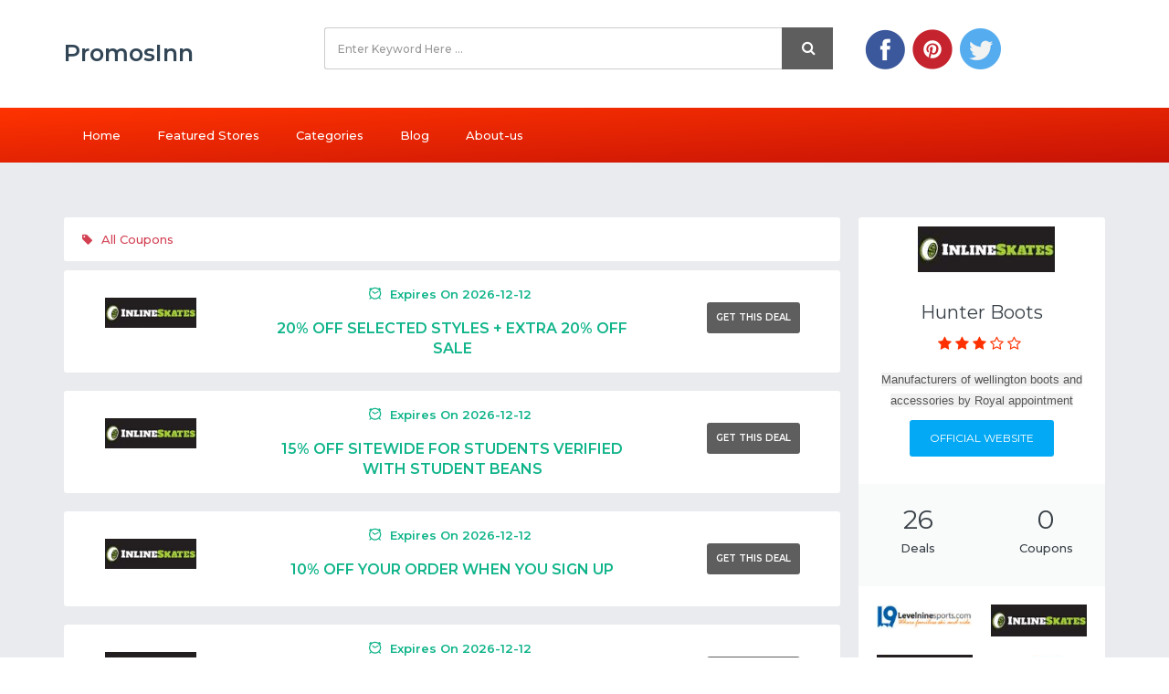

--- FILE ---
content_type: text/html; charset=UTF-8
request_url: https://www.promosinn.com/view/Hunter-Boots
body_size: 8255
content:


<!DOCTYPE html>
<html lang="en" dir="ltr" class="no-js">
<meta http-equiv="content-type" content="text/html;charset=utf-8" />
<head>
    <!-- Google Tag Manager -->
<script>(function(w,d,s,l,i){w[l]=w[l]||[];w[l].push({'gtm.start':
new Date().getTime(),event:'gtm.js'});var f=d.getElementsByTagName(s)[0],
j=d.createElement(s),dl=l!='dataLayer'?'&l='+l:'';j.async=true;j.src=
'https://www.googletagmanager.com/gtm.js?id='+i+dl;f.parentNode.insertBefore(j,f);
})(window,document,'script','dataLayer','GTM-53HZ4LB');</script>
<!-- End Google Tag Manager -->

<meta name="partnerboostverifycode" content="32dc01246faccb7f5b3cad5016dd5033" />

    <!-- ––––––––––––––––––––––––––––––––––––––––– -->
    <!-- META TAGS                                 -->
    <!-- ––––––––––––––––––––––––––––––––––––––––– -->
    <meta charset="utf-8">
    <!-- Always force latest IE rendering engine -->
    <meta http-equiv="X-UA-Compatible" content="IE=edge">
    <!-- Mobile specific meta -->
    <meta name="viewport" content="width=device-width, initial-scale=1">
    <!-- The above 3 meta tags *must* come first in the head; any other head content must come *after* these tags -->

    <!-- ––––––––––––––––––––––––––––––––––––––––– -->
    <!-- PAGE TITLE                                -->
    <!-- ––––––––––––––––––––––––––––––––––––––––– -->
    <title>Hunter Boots</title>

    <!-- ––––––––––––––––––––––––––––––––––––––––– -->
    <!-- SEO METAS                                 -->
    <!-- ––––––––––––––––––––––––––––––––––––––––– -->
    <meta name="description" content="Manufacturers of wellington boots and accessories by Royal appointment">
	<meta name="robots" content="index, follow">

    <!-- ––––––––––––––––––––––––––––––––––––––––– -->
    <!-- PAGE FAVICON                              -->
    <!-- ––––––––––––––––––––––––––––––––––––––––– -->
    <link rel="apple-touch-icon" href="assets/images/favicon/apple-touch-icon.png">
    <link rel="icon" href="../assets/images/favicon/favicon.ico">

    <!-- ––––––––––––––––––––––––––––––––––––––––– -->
    <!-- GOOGLE FONTS                              -->
    <!-- ––––––––––––––––––––––––––––––––––––––––– -->
    <link href="https://fonts.googleapis.com/css?family=Montserrat:400,500,600" rel="stylesheet">



    <!-- Bootstrap -->
    <link href="../assets/css/bootstrap.min.css" rel="stylesheet">

    <!-- Font Awesome -->
    <link href="../assets/vendors/font-awesome/css/font-awesome.min.css" rel="stylesheet">

    <!-- Linearicons -->
    <link href="../assets/vendors/linearicons/css/linearicons.css" rel="stylesheet">

    <!-- Owl Carousel -->
    <link href="../assets/vendors/owl-carousel/owl.carousel.min.css" rel="stylesheet">
    <link href="../assets/vendors/owl-carousel/owl.theme.min.css" rel="stylesheet">
 

    <!-- Template Stylesheet -->
    <link href="../assets/css/base.css" rel="stylesheet">
    <link href="../assets/css/style.css" rel="stylesheet">
	<style>
	    .t-capital
	    {
	            text-transform: uppercase;
	    }
	</style>
	
<!-- Global site tag (gtag.js) - Google Ads: 807307548 --> <script async src="https://www.googletagmanager.com/gtag/js?id=AW-807307548"></script> <script> window.dataLayer = window.dataLayer || []; function gtag(){dataLayer.push(arguments);} gtag('js', new Date()); gtag('config', 'AW-807307548'); </script>

<!-- Event snippet for Website Traffic conversion page In your html page, add the snippet and call gtag_report_conversion when someone clicks on the chosen link or button. --> <script> function gtag_report_conversion(url) { var callback = function () { if (typeof(url) != 'undefined') { window.location = url; } }; gtag('event', 'conversion', { 'send_to': 'AW-807307548/P7cQCJqAm_QBEJyS-oAD', 'event_callback': callback }); return false; } </script>

</head>

<body onclick="hidesearch();" onload="popup_coupon();" id="body" class="wide-layout preloader-active">
<!-- Google Tag Manager (noscript) -->
<noscript><iframe src="https://www.googletagmanager.com/ns.html?id=GTM-53HZ4LB"
height="0" width="0" style="display:none;visibility:hidden"></iframe></noscript>
<!-- End Google Tag Manager (noscript) -->



    

    <!-- ––––––––––––––––––––––––––––––––––––––––– -->
    <!-- PRELOADER                                 -->
    <!-- ––––––––––––––––––––––––––––––––––––––––– -->
    <!-- Preloader -->
    <div id="preloader" class="preloader">
        <div class="loader-cube">
            <div class="loader-cube__item1 loader-cube__item"></div>
            <div class="loader-cube__item2 loader-cube__item"></div>
            <div class="loader-cube__item4 loader-cube__item"></div>
            <div class="loader-cube__item3 loader-cube__item"></div>
        </div>
    </div>
    <!-- End Preloader -->
    <!-- ––––––––––––––––––––––––––––––––––––––––– -->
    <!-- WRAPPER                                   -->
    <!-- ––––––––––––––––––––––––––––––––––––––––– -->
    <div id="pageWrapper" class="page-wrapper">
        <!-- –––––––––––––––[ HEADER ]––––––––––––––– -->
        <header id="mainHeader" class="main-header">


            <!-- Header Header -->
<Awin >
            <div class="header-header bg-white">
                <div class="container">
                    <div class="row row-rl-0 row-tb-20 row-md-cell">
                        <div class="brand col-md-3 t-xs-center t-md-left valign-middle">
                            <a  href="https://www.promosinn.com/" class="logo">
                               <span style="font-size:25px; font-color:blue; font-weight:600;">PromosInn</span>
                            </a>
                        </div>
                        <div class="header-search col-md-12 col-xs-12">
                            <div class="row row-tb-10 ">
                                <div class="col-sm-8">
                                    <form class="search-form">
                                        <div class="input-group">
                                            <input onkeyup="search(this.value);" type="text" class="form-control input-lg search-input" placeholder="Enter Keyword Here ..." required="required">
                                            <div class="input-group-btn">
                                                <div class="input-group">
                                                    <div class="input-group-btn">
                                                        <button type="submit" class="btn btn-lg btn-search btn-block">
                                                            <i class="fa fa-search font-16"></i>
                                                        </button>
                                                    </div>
                                                </div>
                                            </div>
                                        </div>
                                    </form>
                                </div>
								<div class="col-md-4">
								    <a href="https://www.facebook.com/promosinn.usa/">
									<img src="https://www.promosinn.com/images/icon/fb.png" / >
								    </a>
								  
									<img src="https://www.promosinn.com/images/icon/pin.png" / >
								   
									<img src="https://www.promosinn.com/images/icon/twitter.png" / >
								</div>
								
								
								
								<div class="col-md-8 col-xs-12" style="position:absolute; margin-top:8%; z-index:10000; background:white; display:none;" id="searchResult">
								
								
								</div>
                               
                            </div>
                        </div>
                    </div>
                </div>
            </div>
            <!-- End Header Header -->

            <!-- Header Menu -->
            <div class="header-menu bg-blue">
                <div class="container">
                    <nav class="nav-bar">
                        <div class="nav-header">
                            <span class="nav-toggle" data-toggle="#header-navbar">
		                        <i></i>
		                        <i></i>
		                        <i></i>
		                    </span>
                        </div>
                        <div id="header-navbar" class="nav-collapse">
                            <ul class="nav-menu">
                                <li>
                                    <a href="https://www.promosinn.com/">Home</a>
                                </li>
								<li>
                                    <a href="https://www.promosinn.com/stores">Featured Stores</a>
                                </li>
								<li>
                                    <a href="https://www.promosinn.com/categories">Categories</a>
                                </li>
								<li>
                                    <a href="https://www.promosinn.com/blogs">Blog</a>
                                </li>
								<li>
                                    <a href="https://www.promosinn.com/about">About-us</a>
                                </li>
                              
                              
                            </ul>
                        </div>
                    </nav>
                </div>
            </div>
            <!-- End Header Menu -->

        </header>        <!-- –––––––––––––––[ HEADER ]––––––––––––––– -->

        <!-- –––––––––––––––[ PAGE CONTENT ]––––––––––––––– -->
        <main id="mainContent" class="main-content">
            <!-- Page Container -->
            <div class="page-container ptb-60">
                <div class="container">
                    <div class="row row-rl-10 row-tb-20">
					
					<div class="page-content col-sm-8 col-md-9">

                            <!-- Store Tabs Area -->
                            <div class="section store-tabs-area">
                                <div class="tabs tabs-v1">
                                    <!-- Nav tabs -->
                                    <ul class="nav nav-tabs panel" role="tablist">
									
										 <li role="presentation" class="active">
                                            <a href="#allCoupons" aria-controls="coupons" role="tab" data-toggle="tab" aria-expanded="true"><i class="fa fa-tag mr-10"></i>All Coupons</a>
                                        </li>
                                        <!--<li role="presentation">
                                            <a href="#coupons" aria-controls="coupons" role="tab" data-toggle="tab"><i class="fa fa-comment mr-10"></i>Coupons</a>
                                        </li>
                                        <li role="presentation">
                                            <a href="#deals" aria-controls="
											" role="tab" data-toggle="tab" aria-expanded="false"><i class="fa fa-star mr-10"></i>Deals</a>
                                        </li> -->
                                        
                                    </ul>

                                    <!-- Tab panes -->
                                    <div class="tab-content">
                                        <div role="tabpanel" class="tab-pane ptb-20" id="deals">
                                            <section class="section deals-area">
                                                <div class="row row-masnory row-tb-20">
                                                
														 <div class="col-sm-6">
                    <div class="coupon-single panel t-center">
                          <div class="row">
                           <div class="col-xs-12">
                              <div class="text-center p-20">
                              <img class="store-logo" src="../images/stores/a.jpg" alt="20% Off Selected Styles + Extra 20% Off Sale&nbsp;Coupon">
                                 </div>
								<!-- end media -->
                               </div>
                              <!-- end col -->

                            <div class="col-xs-12">
                                <div class="panel-body">
                                  <ul class="deal-meta list-inline mb-10">
                                   <li class="color-green"><i class="ico lnr lnr-smile mr-5"></i>Verifed</li>
                                                                         
                                     </ul>
                                                                        <h4 class="color-green mb-10 t-uppercase">20% Off Selected Styles + Extra 20% Off Sale</h4>
                                                                        <h5 class="deal-title mb-10">
                                                            <a href="#"></a>
                                                        </h5>
                                                                        <p class="mb-15 color-muted mb-20 font-12"><i class="lnr lnr-clock mr-10"></i>Expires On 2026-12-12</p>
                                                                        <div class="showcode">
																																		
                                                                            <button class="show-code btn btn-sm btn-block" data-toggle="modal" data-target="#coupon_4072">Get Deal</button>
																			<div class="coupon-hide">View Deal</div>
																	 
                                                                        </div>
                                                                    </div>
                                                                </div>
                                                                <!-- end col -->
                                                            </div>
                                                            <!-- end row -->
                                                        </div>

                                                        <div class="modal fade get-coupon-area" tabindex="-1" role="dialog" id="coupon_4072">
                                                            <div class="modal-dialog">
                                                                <div class="modal-content panel">
                                                                    <div class="modal-body">
                                                                        <button type="button" class="close" data-dismiss="modal" aria-label="Close"><span aria-hidden="true">&times;</span>
                                                                        </button>
                                                                        <div class="row row-v-10">
                                                                            <div class="col-md-10 col-md-offset-1">
                                                                                <img src="../images/stores/a.jpg" alt="20% Off Selected Styles + Extra 20% Off Sale">
                                                                                <h3 class="mb-20">20% Off Selected Styles + Extra 20% Off Sale</h3>
                                                                                <p class="color-mid">20% Off Selected Styles + Extra 20% Off Sale</p>
                                                                            </div>
                                                                            <div class="col-md-10 col-md-offset-1">
                                                                                <a onclick="window.open('','_blank')" class="btn btn-link">Visit Our Store</a>
                                                                            </div>
                                                                            <div class="col-md-10 col-md-offset-1">
                                                                                <h6 class="color-mid t-uppercase">Deal Is Active On Website Today <strong>22-Jan-2026</strong></h6>
                                                                              
                                                                            </div>
                                                                            
                                                                        </div>
                                                                    </div>
                                                                    <div class="modal-footer footer-info t-center ptb-40 prl-30">
                                                                        <h4 class="mb-15">Subscribe to Mail</h4>
                                                                        <p class="color-mid mb-20">Get our Daily email newsletter with Special Services, Updates, Offers and more!</p>
                                                                        <form method="post" action="#">
                                                                            <div class="input-group">
                                                                                <input type="text" class="form-control bg-white" placeholder="Your Email Address" required="required">
                                                                                <span class="input-group-btn">
                    <button class="btn" type="submit">Sign Up</button>
                </span>
                                                                            </div>
                                                                        </form>
                                                                    </div>
                                                                </div>
                                                            </div>
                                                        </div>
                                                    </div>
		 <div class="col-sm-6">
                    <div class="coupon-single panel t-center">
                          <div class="row">
                           <div class="col-xs-12">
                              <div class="text-center p-20">
                              <img class="store-logo" src="../images/stores/a.jpg" alt="15% Off Sitewide for Students Verified With Student Beans&nbsp;Coupon">
                                 </div>
								<!-- end media -->
                               </div>
                              <!-- end col -->

                            <div class="col-xs-12">
                                <div class="panel-body">
                                  <ul class="deal-meta list-inline mb-10">
                                   <li class="color-green"><i class="ico lnr lnr-smile mr-5"></i>Verifed</li>
                                                                         
                                     </ul>
                                                                        <h4 class="color-green mb-10 t-uppercase">15% Off Sitewide for Students Verified With Student Beans</h4>
                                                                        <h5 class="deal-title mb-10">
                                                            <a href="#"></a>
                                                        </h5>
                                                                        <p class="mb-15 color-muted mb-20 font-12"><i class="lnr lnr-clock mr-10"></i>Expires On 2026-12-12</p>
                                                                        <div class="showcode">
																																		
                                                                            <button class="show-code btn btn-sm btn-block" data-toggle="modal" data-target="#coupon_4073">Get Deal</button>
																			<div class="coupon-hide">View Deal</div>
																	 
                                                                        </div>
                                                                    </div>
                                                                </div>
                                                                <!-- end col -->
                                                            </div>
                                                            <!-- end row -->
                                                        </div>

                                                        <div class="modal fade get-coupon-area" tabindex="-1" role="dialog" id="coupon_4073">
                                                            <div class="modal-dialog">
                                                                <div class="modal-content panel">
                                                                    <div class="modal-body">
                                                                        <button type="button" class="close" data-dismiss="modal" aria-label="Close"><span aria-hidden="true">&times;</span>
                                                                        </button>
                                                                        <div class="row row-v-10">
                                                                            <div class="col-md-10 col-md-offset-1">
                                                                                <img src="../images/stores/a.jpg" alt="15% Off Sitewide for Students Verified With Student Beans">
                                                                                <h3 class="mb-20">15% Off Sitewide for Students Verified With Student Beans</h3>
                                                                                <p class="color-mid">15% Off Sitewide for Students Verified With Student Beans</p>
                                                                            </div>
                                                                            <div class="col-md-10 col-md-offset-1">
                                                                                <a onclick="window.open('','_blank')" class="btn btn-link">Visit Our Store</a>
                                                                            </div>
                                                                            <div class="col-md-10 col-md-offset-1">
                                                                                <h6 class="color-mid t-uppercase">Deal Is Active On Website Today <strong>22-Jan-2026</strong></h6>
                                                                              
                                                                            </div>
                                                                            
                                                                        </div>
                                                                    </div>
                                                                    <div class="modal-footer footer-info t-center ptb-40 prl-30">
                                                                        <h4 class="mb-15">Subscribe to Mail</h4>
                                                                        <p class="color-mid mb-20">Get our Daily email newsletter with Special Services, Updates, Offers and more!</p>
                                                                        <form method="post" action="#">
                                                                            <div class="input-group">
                                                                                <input type="text" class="form-control bg-white" placeholder="Your Email Address" required="required">
                                                                                <span class="input-group-btn">
                    <button class="btn" type="submit">Sign Up</button>
                </span>
                                                                            </div>
                                                                        </form>
                                                                    </div>
                                                                </div>
                                                            </div>
                                                        </div>
                                                    </div>
		 <div class="col-sm-6">
                    <div class="coupon-single panel t-center">
                          <div class="row">
                           <div class="col-xs-12">
                              <div class="text-center p-20">
                              <img class="store-logo" src="../images/stores/a.jpg" alt="10% Off Your Order When You Sign Up&nbsp;Coupon">
                                 </div>
								<!-- end media -->
                               </div>
                              <!-- end col -->

                            <div class="col-xs-12">
                                <div class="panel-body">
                                  <ul class="deal-meta list-inline mb-10">
                                   <li class="color-green"><i class="ico lnr lnr-smile mr-5"></i>Verifed</li>
                                                                         
                                     </ul>
                                                                        <h4 class="color-green mb-10 t-uppercase">10% Off Your Order When You Sign Up</h4>
                                                                        <h5 class="deal-title mb-10">
                                                            <a href="#"></a>
                                                        </h5>
                                                                        <p class="mb-15 color-muted mb-20 font-12"><i class="lnr lnr-clock mr-10"></i>Expires On 2026-12-12</p>
                                                                        <div class="showcode">
																																		
                                                                            <button class="show-code btn btn-sm btn-block" data-toggle="modal" data-target="#coupon_4074">Get Deal</button>
																			<div class="coupon-hide">View Deal</div>
																	 
                                                                        </div>
                                                                    </div>
                                                                </div>
                                                                <!-- end col -->
                                                            </div>
                                                            <!-- end row -->
                                                        </div>

                                                        <div class="modal fade get-coupon-area" tabindex="-1" role="dialog" id="coupon_4074">
                                                            <div class="modal-dialog">
                                                                <div class="modal-content panel">
                                                                    <div class="modal-body">
                                                                        <button type="button" class="close" data-dismiss="modal" aria-label="Close"><span aria-hidden="true">&times;</span>
                                                                        </button>
                                                                        <div class="row row-v-10">
                                                                            <div class="col-md-10 col-md-offset-1">
                                                                                <img src="../images/stores/a.jpg" alt="10% Off Your Order When You Sign Up">
                                                                                <h3 class="mb-20">10% Off Your Order When You Sign Up</h3>
                                                                                <p class="color-mid">10% Off Your Order When You Sign Up</p>
                                                                            </div>
                                                                            <div class="col-md-10 col-md-offset-1">
                                                                                <a onclick="window.open('','_blank')" class="btn btn-link">Visit Our Store</a>
                                                                            </div>
                                                                            <div class="col-md-10 col-md-offset-1">
                                                                                <h6 class="color-mid t-uppercase">Deal Is Active On Website Today <strong>22-Jan-2026</strong></h6>
                                                                              
                                                                            </div>
                                                                            
                                                                        </div>
                                                                    </div>
                                                                    <div class="modal-footer footer-info t-center ptb-40 prl-30">
                                                                        <h4 class="mb-15">Subscribe to Mail</h4>
                                                                        <p class="color-mid mb-20">Get our Daily email newsletter with Special Services, Updates, Offers and more!</p>
                                                                        <form method="post" action="#">
                                                                            <div class="input-group">
                                                                                <input type="text" class="form-control bg-white" placeholder="Your Email Address" required="required">
                                                                                <span class="input-group-btn">
                    <button class="btn" type="submit">Sign Up</button>
                </span>
                                                                            </div>
                                                                        </form>
                                                                    </div>
                                                                </div>
                                                            </div>
                                                        </div>
                                                    </div>
		 <div class="col-sm-6">
                    <div class="coupon-single panel t-center">
                          <div class="row">
                           <div class="col-xs-12">
                              <div class="text-center p-20">
                              <img class="store-logo" src="../images/stores/a.jpg" alt="$8 Off Selected Boot Accessories With Any Boot Purchase&nbsp;Coupon">
                                 </div>
								<!-- end media -->
                               </div>
                              <!-- end col -->

                            <div class="col-xs-12">
                                <div class="panel-body">
                                  <ul class="deal-meta list-inline mb-10">
                                   <li class="color-green"><i class="ico lnr lnr-smile mr-5"></i>Verifed</li>
                                                                         
                                     </ul>
                                                                        <h4 class="color-green mb-10 t-uppercase">$8 Off Selected Boot Accessories With Any Boot Purchase</h4>
                                                                        <h5 class="deal-title mb-10">
                                                            <a href="#"></a>
                                                        </h5>
                                                                        <p class="mb-15 color-muted mb-20 font-12"><i class="lnr lnr-clock mr-10"></i>Expires On 2026-12-12</p>
                                                                        <div class="showcode">
																																		
                                                                            <button class="show-code btn btn-sm btn-block" data-toggle="modal" data-target="#coupon_4075">Get Deal</button>
																			<div class="coupon-hide">View Deal</div>
																	 
                                                                        </div>
                                                                    </div>
                                                                </div>
                                                                <!-- end col -->
                                                            </div>
                                                            <!-- end row -->
                                                        </div>

                                                        <div class="modal fade get-coupon-area" tabindex="-1" role="dialog" id="coupon_4075">
                                                            <div class="modal-dialog">
                                                                <div class="modal-content panel">
                                                                    <div class="modal-body">
                                                                        <button type="button" class="close" data-dismiss="modal" aria-label="Close"><span aria-hidden="true">&times;</span>
                                                                        </button>
                                                                        <div class="row row-v-10">
                                                                            <div class="col-md-10 col-md-offset-1">
                                                                                <img src="../images/stores/a.jpg" alt="$8 Off Selected Boot Accessories With Any Boot Purchase">
                                                                                <h3 class="mb-20">$8 Off Selected Boot Accessories With Any Boot Purchase</h3>
                                                                                <p class="color-mid">$8 Off Selected Boot Accessories With Any Boot Purchase</p>
                                                                            </div>
                                                                            <div class="col-md-10 col-md-offset-1">
                                                                                <a onclick="window.open('','_blank')" class="btn btn-link">Visit Our Store</a>
                                                                            </div>
                                                                            <div class="col-md-10 col-md-offset-1">
                                                                                <h6 class="color-mid t-uppercase">Deal Is Active On Website Today <strong>22-Jan-2026</strong></h6>
                                                                              
                                                                            </div>
                                                                            
                                                                        </div>
                                                                    </div>
                                                                    <div class="modal-footer footer-info t-center ptb-40 prl-30">
                                                                        <h4 class="mb-15">Subscribe to Mail</h4>
                                                                        <p class="color-mid mb-20">Get our Daily email newsletter with Special Services, Updates, Offers and more!</p>
                                                                        <form method="post" action="#">
                                                                            <div class="input-group">
                                                                                <input type="text" class="form-control bg-white" placeholder="Your Email Address" required="required">
                                                                                <span class="input-group-btn">
                    <button class="btn" type="submit">Sign Up</button>
                </span>
                                                                            </div>
                                                                        </form>
                                                                    </div>
                                                                </div>
                                                            </div>
                                                        </div>
                                                    </div>
		 <div class="col-sm-6">
                    <div class="coupon-single panel t-center">
                          <div class="row">
                           <div class="col-xs-12">
                              <div class="text-center p-20">
                              <img class="store-logo" src="../images/stores/a.jpg" alt="$8 Off Selected Boot Accessories With Any Boot Purchase&nbsp;Coupon">
                                 </div>
								<!-- end media -->
                               </div>
                              <!-- end col -->

                            <div class="col-xs-12">
                                <div class="panel-body">
                                  <ul class="deal-meta list-inline mb-10">
                                   <li class="color-green"><i class="ico lnr lnr-smile mr-5"></i>Verifed</li>
                                                                         
                                     </ul>
                                                                        <h4 class="color-green mb-10 t-uppercase">$8 Off Selected Boot Accessories With Any Boot Purchase</h4>
                                                                        <h5 class="deal-title mb-10">
                                                            <a href="#"></a>
                                                        </h5>
                                                                        <p class="mb-15 color-muted mb-20 font-12"><i class="lnr lnr-clock mr-10"></i>Expires On 2026-12-12</p>
                                                                        <div class="showcode">
																																		
                                                                            <button class="show-code btn btn-sm btn-block" data-toggle="modal" data-target="#coupon_4076">Get Deal</button>
																			<div class="coupon-hide">View Deal</div>
																	 
                                                                        </div>
                                                                    </div>
                                                                </div>
                                                                <!-- end col -->
                                                            </div>
                                                            <!-- end row -->
                                                        </div>

                                                        <div class="modal fade get-coupon-area" tabindex="-1" role="dialog" id="coupon_4076">
                                                            <div class="modal-dialog">
                                                                <div class="modal-content panel">
                                                                    <div class="modal-body">
                                                                        <button type="button" class="close" data-dismiss="modal" aria-label="Close"><span aria-hidden="true">&times;</span>
                                                                        </button>
                                                                        <div class="row row-v-10">
                                                                            <div class="col-md-10 col-md-offset-1">
                                                                                <img src="../images/stores/a.jpg" alt="$8 Off Selected Boot Accessories With Any Boot Purchase">
                                                                                <h3 class="mb-20">$8 Off Selected Boot Accessories With Any Boot Purchase</h3>
                                                                                <p class="color-mid">$8 Off Selected Boot Accessories With Any Boot Purchase</p>
                                                                            </div>
                                                                            <div class="col-md-10 col-md-offset-1">
                                                                                <a onclick="window.open('','_blank')" class="btn btn-link">Visit Our Store</a>
                                                                            </div>
                                                                            <div class="col-md-10 col-md-offset-1">
                                                                                <h6 class="color-mid t-uppercase">Deal Is Active On Website Today <strong>22-Jan-2026</strong></h6>
                                                                              
                                                                            </div>
                                                                            
                                                                        </div>
                                                                    </div>
                                                                    <div class="modal-footer footer-info t-center ptb-40 prl-30">
                                                                        <h4 class="mb-15">Subscribe to Mail</h4>
                                                                        <p class="color-mid mb-20">Get our Daily email newsletter with Special Services, Updates, Offers and more!</p>
                                                                        <form method="post" action="#">
                                                                            <div class="input-group">
                                                                                <input type="text" class="form-control bg-white" placeholder="Your Email Address" required="required">
                                                                                <span class="input-group-btn">
                    <button class="btn" type="submit">Sign Up</button>
                </span>
                                                                            </div>
                                                                        </form>
                                                                    </div>
                                                                </div>
                                                            </div>
                                                        </div>
                                                    </div>
		 <div class="col-sm-6">
                    <div class="coupon-single panel t-center">
                          <div class="row">
                           <div class="col-xs-12">
                              <div class="text-center p-20">
                              <img class="store-logo" src="../images/stores/a.jpg" alt="Free Shipping Sitewide&nbsp;Coupon">
                                 </div>
								<!-- end media -->
                               </div>
                              <!-- end col -->

                            <div class="col-xs-12">
                                <div class="panel-body">
                                  <ul class="deal-meta list-inline mb-10">
                                   <li class="color-green"><i class="ico lnr lnr-smile mr-5"></i>Verifed</li>
                                                                         
                                     </ul>
                                                                        <h4 class="color-green mb-10 t-uppercase">Free Shipping Sitewide</h4>
                                                                        <h5 class="deal-title mb-10">
                                                            <a href="#"></a>
                                                        </h5>
                                                                        <p class="mb-15 color-muted mb-20 font-12"><i class="lnr lnr-clock mr-10"></i>Expires On 2026-12-12</p>
                                                                        <div class="showcode">
																																		
                                                                            <button class="show-code btn btn-sm btn-block" data-toggle="modal" data-target="#coupon_4077">Get Deal</button>
																			<div class="coupon-hide">View Deal</div>
																	 
                                                                        </div>
                                                                    </div>
                                                                </div>
                                                                <!-- end col -->
                                                            </div>
                                                            <!-- end row -->
                                                        </div>

                                                        <div class="modal fade get-coupon-area" tabindex="-1" role="dialog" id="coupon_4077">
                                                            <div class="modal-dialog">
                                                                <div class="modal-content panel">
                                                                    <div class="modal-body">
                                                                        <button type="button" class="close" data-dismiss="modal" aria-label="Close"><span aria-hidden="true">&times;</span>
                                                                        </button>
                                                                        <div class="row row-v-10">
                                                                            <div class="col-md-10 col-md-offset-1">
                                                                                <img src="../images/stores/a.jpg" alt="Free Shipping Sitewide">
                                                                                <h3 class="mb-20">Free Shipping Sitewide</h3>
                                                                                <p class="color-mid">Free Shipping Sitewide</p>
                                                                            </div>
                                                                            <div class="col-md-10 col-md-offset-1">
                                                                                <a onclick="window.open('','_blank')" class="btn btn-link">Visit Our Store</a>
                                                                            </div>
                                                                            <div class="col-md-10 col-md-offset-1">
                                                                                <h6 class="color-mid t-uppercase">Deal Is Active On Website Today <strong>22-Jan-2026</strong></h6>
                                                                              
                                                                            </div>
                                                                            
                                                                        </div>
                                                                    </div>
                                                                    <div class="modal-footer footer-info t-center ptb-40 prl-30">
                                                                        <h4 class="mb-15">Subscribe to Mail</h4>
                                                                        <p class="color-mid mb-20">Get our Daily email newsletter with Special Services, Updates, Offers and more!</p>
                                                                        <form method="post" action="#">
                                                                            <div class="input-group">
                                                                                <input type="text" class="form-control bg-white" placeholder="Your Email Address" required="required">
                                                                                <span class="input-group-btn">
                    <button class="btn" type="submit">Sign Up</button>
                </span>
                                                                            </div>
                                                                        </form>
                                                                    </div>
                                                                </div>
                                                            </div>
                                                        </div>
                                                    </div>
		 <div class="col-sm-6">
                    <div class="coupon-single panel t-center">
                          <div class="row">
                           <div class="col-xs-12">
                              <div class="text-center p-20">
                              <img class="store-logo" src="../images/stores/a.jpg" alt="Up to 40% Off Selected Styles&nbsp;Coupon">
                                 </div>
								<!-- end media -->
                               </div>
                              <!-- end col -->

                            <div class="col-xs-12">
                                <div class="panel-body">
                                  <ul class="deal-meta list-inline mb-10">
                                   <li class="color-green"><i class="ico lnr lnr-smile mr-5"></i>Verifed</li>
                                                                         
                                     </ul>
                                                                        <h4 class="color-green mb-10 t-uppercase">Up to 40% Off Selected Styles</h4>
                                                                        <h5 class="deal-title mb-10">
                                                            <a href="#"></a>
                                                        </h5>
                                                                        <p class="mb-15 color-muted mb-20 font-12"><i class="lnr lnr-clock mr-10"></i>Expires On 2026-12-12</p>
                                                                        <div class="showcode">
																																		
                                                                            <button class="show-code btn btn-sm btn-block" data-toggle="modal" data-target="#coupon_4078">Get Deal</button>
																			<div class="coupon-hide">View Deal</div>
																	 
                                                                        </div>
                                                                    </div>
                                                                </div>
                                                                <!-- end col -->
                                                            </div>
                                                            <!-- end row -->
                                                        </div>

                                                        <div class="modal fade get-coupon-area" tabindex="-1" role="dialog" id="coupon_4078">
                                                            <div class="modal-dialog">
                                                                <div class="modal-content panel">
                                                                    <div class="modal-body">
                                                                        <button type="button" class="close" data-dismiss="modal" aria-label="Close"><span aria-hidden="true">&times;</span>
                                                                        </button>
                                                                        <div class="row row-v-10">
                                                                            <div class="col-md-10 col-md-offset-1">
                                                                                <img src="../images/stores/a.jpg" alt="Up to 40% Off Selected Styles">
                                                                                <h3 class="mb-20">Up to 40% Off Selected Styles</h3>
                                                                                <p class="color-mid">Up to 40% Off Selected Styles</p>
                                                                            </div>
                                                                            <div class="col-md-10 col-md-offset-1">
                                                                                <a onclick="window.open('','_blank')" class="btn btn-link">Visit Our Store</a>
                                                                            </div>
                                                                            <div class="col-md-10 col-md-offset-1">
                                                                                <h6 class="color-mid t-uppercase">Deal Is Active On Website Today <strong>22-Jan-2026</strong></h6>
                                                                              
                                                                            </div>
                                                                            
                                                                        </div>
                                                                    </div>
                                                                    <div class="modal-footer footer-info t-center ptb-40 prl-30">
                                                                        <h4 class="mb-15">Subscribe to Mail</h4>
                                                                        <p class="color-mid mb-20">Get our Daily email newsletter with Special Services, Updates, Offers and more!</p>
                                                                        <form method="post" action="#">
                                                                            <div class="input-group">
                                                                                <input type="text" class="form-control bg-white" placeholder="Your Email Address" required="required">
                                                                                <span class="input-group-btn">
                    <button class="btn" type="submit">Sign Up</button>
                </span>
                                                                            </div>
                                                                        </form>
                                                                    </div>
                                                                </div>
                                                            </div>
                                                        </div>
                                                    </div>
		 <div class="col-sm-6">
                    <div class="coupon-single panel t-center">
                          <div class="row">
                           <div class="col-xs-12">
                              <div class="text-center p-20">
                              <img class="store-logo" src="../images/stores/a.jpg" alt="10% Off Your Next Purchase When You Sign Up for Emails&nbsp;Coupon">
                                 </div>
								<!-- end media -->
                               </div>
                              <!-- end col -->

                            <div class="col-xs-12">
                                <div class="panel-body">
                                  <ul class="deal-meta list-inline mb-10">
                                   <li class="color-green"><i class="ico lnr lnr-smile mr-5"></i>Verifed</li>
                                                                         
                                     </ul>
                                                                        <h4 class="color-green mb-10 t-uppercase">10% Off Your Next Purchase When You Sign Up for Emails</h4>
                                                                        <h5 class="deal-title mb-10">
                                                            <a href="#"></a>
                                                        </h5>
                                                                        <p class="mb-15 color-muted mb-20 font-12"><i class="lnr lnr-clock mr-10"></i>Expires On 2026-12-12</p>
                                                                        <div class="showcode">
																																		
                                                                            <button class="show-code btn btn-sm btn-block" data-toggle="modal" data-target="#coupon_4079">Get Deal</button>
																			<div class="coupon-hide">View Deal</div>
																	 
                                                                        </div>
                                                                    </div>
                                                                </div>
                                                                <!-- end col -->
                                                            </div>
                                                            <!-- end row -->
                                                        </div>

                                                        <div class="modal fade get-coupon-area" tabindex="-1" role="dialog" id="coupon_4079">
                                                            <div class="modal-dialog">
                                                                <div class="modal-content panel">
                                                                    <div class="modal-body">
                                                                        <button type="button" class="close" data-dismiss="modal" aria-label="Close"><span aria-hidden="true">&times;</span>
                                                                        </button>
                                                                        <div class="row row-v-10">
                                                                            <div class="col-md-10 col-md-offset-1">
                                                                                <img src="../images/stores/a.jpg" alt="10% Off Your Next Purchase When You Sign Up for Emails">
                                                                                <h3 class="mb-20">10% Off Your Next Purchase When You Sign Up for Emails</h3>
                                                                                <p class="color-mid">10% Off Your Next Purchase When You Sign Up for Emails</p>
                                                                            </div>
                                                                            <div class="col-md-10 col-md-offset-1">
                                                                                <a onclick="window.open('','_blank')" class="btn btn-link">Visit Our Store</a>
                                                                            </div>
                                                                            <div class="col-md-10 col-md-offset-1">
                                                                                <h6 class="color-mid t-uppercase">Deal Is Active On Website Today <strong>22-Jan-2026</strong></h6>
                                                                              
                                                                            </div>
                                                                            
                                                                        </div>
                                                                    </div>
                                                                    <div class="modal-footer footer-info t-center ptb-40 prl-30">
                                                                        <h4 class="mb-15">Subscribe to Mail</h4>
                                                                        <p class="color-mid mb-20">Get our Daily email newsletter with Special Services, Updates, Offers and more!</p>
                                                                        <form method="post" action="#">
                                                                            <div class="input-group">
                                                                                <input type="text" class="form-control bg-white" placeholder="Your Email Address" required="required">
                                                                                <span class="input-group-btn">
                    <button class="btn" type="submit">Sign Up</button>
                </span>
                                                                            </div>
                                                                        </form>
                                                                    </div>
                                                                </div>
                                                            </div>
                                                        </div>
                                                    </div>
		 <div class="col-sm-6">
                    <div class="coupon-single panel t-center">
                          <div class="row">
                           <div class="col-xs-12">
                              <div class="text-center p-20">
                              <img class="store-logo" src="../images/stores/a.jpg" alt="Up to 40% Off Select Weatherproofs&nbsp;Coupon">
                                 </div>
								<!-- end media -->
                               </div>
                              <!-- end col -->

                            <div class="col-xs-12">
                                <div class="panel-body">
                                  <ul class="deal-meta list-inline mb-10">
                                   <li class="color-green"><i class="ico lnr lnr-smile mr-5"></i>Verifed</li>
                                                                         
                                     </ul>
                                                                        <h4 class="color-green mb-10 t-uppercase">Up to 40% Off Select Weatherproofs</h4>
                                                                        <h5 class="deal-title mb-10">
                                                            <a href="#"></a>
                                                        </h5>
                                                                        <p class="mb-15 color-muted mb-20 font-12"><i class="lnr lnr-clock mr-10"></i>Expires On 2026-12-12</p>
                                                                        <div class="showcode">
																																		
                                                                            <button class="show-code btn btn-sm btn-block" data-toggle="modal" data-target="#coupon_4080">Get Deal</button>
																			<div class="coupon-hide">View Deal</div>
																	 
                                                                        </div>
                                                                    </div>
                                                                </div>
                                                                <!-- end col -->
                                                            </div>
                                                            <!-- end row -->
                                                        </div>

                                                        <div class="modal fade get-coupon-area" tabindex="-1" role="dialog" id="coupon_4080">
                                                            <div class="modal-dialog">
                                                                <div class="modal-content panel">
                                                                    <div class="modal-body">
                                                                        <button type="button" class="close" data-dismiss="modal" aria-label="Close"><span aria-hidden="true">&times;</span>
                                                                        </button>
                                                                        <div class="row row-v-10">
                                                                            <div class="col-md-10 col-md-offset-1">
                                                                                <img src="../images/stores/a.jpg" alt="Up to 40% Off Select Weatherproofs">
                                                                                <h3 class="mb-20">Up to 40% Off Select Weatherproofs</h3>
                                                                                <p class="color-mid">Up to 40% Off Select Weatherproofs</p>
                                                                            </div>
                                                                            <div class="col-md-10 col-md-offset-1">
                                                                                <a onclick="window.open('','_blank')" class="btn btn-link">Visit Our Store</a>
                                                                            </div>
                                                                            <div class="col-md-10 col-md-offset-1">
                                                                                <h6 class="color-mid t-uppercase">Deal Is Active On Website Today <strong>22-Jan-2026</strong></h6>
                                                                              
                                                                            </div>
                                                                            
                                                                        </div>
                                                                    </div>
                                                                    <div class="modal-footer footer-info t-center ptb-40 prl-30">
                                                                        <h4 class="mb-15">Subscribe to Mail</h4>
                                                                        <p class="color-mid mb-20">Get our Daily email newsletter with Special Services, Updates, Offers and more!</p>
                                                                        <form method="post" action="#">
                                                                            <div class="input-group">
                                                                                <input type="text" class="form-control bg-white" placeholder="Your Email Address" required="required">
                                                                                <span class="input-group-btn">
                    <button class="btn" type="submit">Sign Up</button>
                </span>
                                                                            </div>
                                                                        </form>
                                                                    </div>
                                                                </div>
                                                            </div>
                                                        </div>
                                                    </div>
		 <div class="col-sm-6">
                    <div class="coupon-single panel t-center">
                          <div class="row">
                           <div class="col-xs-12">
                              <div class="text-center p-20">
                              <img class="store-logo" src="../images/stores/a.jpg" alt="Free Standard Shipping & Returns Sitewide&nbsp;Coupon">
                                 </div>
								<!-- end media -->
                               </div>
                              <!-- end col -->

                            <div class="col-xs-12">
                                <div class="panel-body">
                                  <ul class="deal-meta list-inline mb-10">
                                   <li class="color-green"><i class="ico lnr lnr-smile mr-5"></i>Verifed</li>
                                                                         
                                     </ul>
                                                                        <h4 class="color-green mb-10 t-uppercase">Free Standard Shipping & Returns Sitewide</h4>
                                                                        <h5 class="deal-title mb-10">
                                                            <a href="#"></a>
                                                        </h5>
                                                                        <p class="mb-15 color-muted mb-20 font-12"><i class="lnr lnr-clock mr-10"></i>Expires On 2026-12-12</p>
                                                                        <div class="showcode">
																																		
                                                                            <button class="show-code btn btn-sm btn-block" data-toggle="modal" data-target="#coupon_4081">Get Deal</button>
																			<div class="coupon-hide">View Deal</div>
																	 
                                                                        </div>
                                                                    </div>
                                                                </div>
                                                                <!-- end col -->
                                                            </div>
                                                            <!-- end row -->
                                                        </div>

                                                        <div class="modal fade get-coupon-area" tabindex="-1" role="dialog" id="coupon_4081">
                                                            <div class="modal-dialog">
                                                                <div class="modal-content panel">
                                                                    <div class="modal-body">
                                                                        <button type="button" class="close" data-dismiss="modal" aria-label="Close"><span aria-hidden="true">&times;</span>
                                                                        </button>
                                                                        <div class="row row-v-10">
                                                                            <div class="col-md-10 col-md-offset-1">
                                                                                <img src="../images/stores/a.jpg" alt="Free Standard Shipping & Returns Sitewide">
                                                                                <h3 class="mb-20">Free Standard Shipping & Returns Sitewide</h3>
                                                                                <p class="color-mid">Free Standard Shipping & Returns Sitewide</p>
                                                                            </div>
                                                                            <div class="col-md-10 col-md-offset-1">
                                                                                <a onclick="window.open('','_blank')" class="btn btn-link">Visit Our Store</a>
                                                                            </div>
                                                                            <div class="col-md-10 col-md-offset-1">
                                                                                <h6 class="color-mid t-uppercase">Deal Is Active On Website Today <strong>22-Jan-2026</strong></h6>
                                                                              
                                                                            </div>
                                                                            
                                                                        </div>
                                                                    </div>
                                                                    <div class="modal-footer footer-info t-center ptb-40 prl-30">
                                                                        <h4 class="mb-15">Subscribe to Mail</h4>
                                                                        <p class="color-mid mb-20">Get our Daily email newsletter with Special Services, Updates, Offers and more!</p>
                                                                        <form method="post" action="#">
                                                                            <div class="input-group">
                                                                                <input type="text" class="form-control bg-white" placeholder="Your Email Address" required="required">
                                                                                <span class="input-group-btn">
                    <button class="btn" type="submit">Sign Up</button>
                </span>
                                                                            </div>
                                                                        </form>
                                                                    </div>
                                                                </div>
                                                            </div>
                                                        </div>
                                                    </div>
		 <div class="col-sm-6">
                    <div class="coupon-single panel t-center">
                          <div class="row">
                           <div class="col-xs-12">
                              <div class="text-center p-20">
                              <img class="store-logo" src="../images/stores/a.jpg" alt="Up to 25% Off Selected Lines&nbsp;Coupon">
                                 </div>
								<!-- end media -->
                               </div>
                              <!-- end col -->

                            <div class="col-xs-12">
                                <div class="panel-body">
                                  <ul class="deal-meta list-inline mb-10">
                                   <li class="color-green"><i class="ico lnr lnr-smile mr-5"></i>Verifed</li>
                                                                         
                                     </ul>
                                                                        <h4 class="color-green mb-10 t-uppercase">Up to 25% Off Selected Lines</h4>
                                                                        <h5 class="deal-title mb-10">
                                                            <a href="#"></a>
                                                        </h5>
                                                                        <p class="mb-15 color-muted mb-20 font-12"><i class="lnr lnr-clock mr-10"></i>Expires On 2026-12-12</p>
                                                                        <div class="showcode">
																																		
                                                                            <button class="show-code btn btn-sm btn-block" data-toggle="modal" data-target="#coupon_4082">Get Deal</button>
																			<div class="coupon-hide">View Deal</div>
																	 
                                                                        </div>
                                                                    </div>
                                                                </div>
                                                                <!-- end col -->
                                                            </div>
                                                            <!-- end row -->
                                                        </div>

                                                        <div class="modal fade get-coupon-area" tabindex="-1" role="dialog" id="coupon_4082">
                                                            <div class="modal-dialog">
                                                                <div class="modal-content panel">
                                                                    <div class="modal-body">
                                                                        <button type="button" class="close" data-dismiss="modal" aria-label="Close"><span aria-hidden="true">&times;</span>
                                                                        </button>
                                                                        <div class="row row-v-10">
                                                                            <div class="col-md-10 col-md-offset-1">
                                                                                <img src="../images/stores/a.jpg" alt="Up to 25% Off Selected Lines">
                                                                                <h3 class="mb-20">Up to 25% Off Selected Lines</h3>
                                                                                <p class="color-mid">Up to 25% Off Selected Lines</p>
                                                                            </div>
                                                                            <div class="col-md-10 col-md-offset-1">
                                                                                <a onclick="window.open('','_blank')" class="btn btn-link">Visit Our Store</a>
                                                                            </div>
                                                                            <div class="col-md-10 col-md-offset-1">
                                                                                <h6 class="color-mid t-uppercase">Deal Is Active On Website Today <strong>22-Jan-2026</strong></h6>
                                                                              
                                                                            </div>
                                                                            
                                                                        </div>
                                                                    </div>
                                                                    <div class="modal-footer footer-info t-center ptb-40 prl-30">
                                                                        <h4 class="mb-15">Subscribe to Mail</h4>
                                                                        <p class="color-mid mb-20">Get our Daily email newsletter with Special Services, Updates, Offers and more!</p>
                                                                        <form method="post" action="#">
                                                                            <div class="input-group">
                                                                                <input type="text" class="form-control bg-white" placeholder="Your Email Address" required="required">
                                                                                <span class="input-group-btn">
                    <button class="btn" type="submit">Sign Up</button>
                </span>
                                                                            </div>
                                                                        </form>
                                                                    </div>
                                                                </div>
                                                            </div>
                                                        </div>
                                                    </div>
		 <div class="col-sm-6">
                    <div class="coupon-single panel t-center">
                          <div class="row">
                           <div class="col-xs-12">
                              <div class="text-center p-20">
                              <img class="store-logo" src="../images/stores/a.jpg" alt="Gifts Under $200&nbsp;Coupon">
                                 </div>
								<!-- end media -->
                               </div>
                              <!-- end col -->

                            <div class="col-xs-12">
                                <div class="panel-body">
                                  <ul class="deal-meta list-inline mb-10">
                                   <li class="color-green"><i class="ico lnr lnr-smile mr-5"></i>Verifed</li>
                                                                         
                                     </ul>
                                                                        <h4 class="color-green mb-10 t-uppercase">Gifts Under $200</h4>
                                                                        <h5 class="deal-title mb-10">
                                                            <a href="#"></a>
                                                        </h5>
                                                                        <p class="mb-15 color-muted mb-20 font-12"><i class="lnr lnr-clock mr-10"></i>Expires On 2026-12-12</p>
                                                                        <div class="showcode">
																																		
                                                                            <button class="show-code btn btn-sm btn-block" data-toggle="modal" data-target="#coupon_4083">Get Deal</button>
																			<div class="coupon-hide">View Deal</div>
																	 
                                                                        </div>
                                                                    </div>
                                                                </div>
                                                                <!-- end col -->
                                                            </div>
                                                            <!-- end row -->
                                                        </div>

                                                        <div class="modal fade get-coupon-area" tabindex="-1" role="dialog" id="coupon_4083">
                                                            <div class="modal-dialog">
                                                                <div class="modal-content panel">
                                                                    <div class="modal-body">
                                                                        <button type="button" class="close" data-dismiss="modal" aria-label="Close"><span aria-hidden="true">&times;</span>
                                                                        </button>
                                                                        <div class="row row-v-10">
                                                                            <div class="col-md-10 col-md-offset-1">
                                                                                <img src="../images/stores/a.jpg" alt="Gifts Under $200">
                                                                                <h3 class="mb-20">Gifts Under $200</h3>
                                                                                <p class="color-mid">Gifts Under $200</p>
                                                                            </div>
                                                                            <div class="col-md-10 col-md-offset-1">
                                                                                <a onclick="window.open('','_blank')" class="btn btn-link">Visit Our Store</a>
                                                                            </div>
                                                                            <div class="col-md-10 col-md-offset-1">
                                                                                <h6 class="color-mid t-uppercase">Deal Is Active On Website Today <strong>22-Jan-2026</strong></h6>
                                                                              
                                                                            </div>
                                                                            
                                                                        </div>
                                                                    </div>
                                                                    <div class="modal-footer footer-info t-center ptb-40 prl-30">
                                                                        <h4 class="mb-15">Subscribe to Mail</h4>
                                                                        <p class="color-mid mb-20">Get our Daily email newsletter with Special Services, Updates, Offers and more!</p>
                                                                        <form method="post" action="#">
                                                                            <div class="input-group">
                                                                                <input type="text" class="form-control bg-white" placeholder="Your Email Address" required="required">
                                                                                <span class="input-group-btn">
                    <button class="btn" type="submit">Sign Up</button>
                </span>
                                                                            </div>
                                                                        </form>
                                                                    </div>
                                                                </div>
                                                            </div>
                                                        </div>
                                                    </div>
		 <div class="col-sm-6">
                    <div class="coupon-single panel t-center">
                          <div class="row">
                           <div class="col-xs-12">
                              <div class="text-center p-20">
                              <img class="store-logo" src="../images/stores/a.jpg" alt="25% Off Cyber Weekend Exclusives&nbsp;Coupon">
                                 </div>
								<!-- end media -->
                               </div>
                              <!-- end col -->

                            <div class="col-xs-12">
                                <div class="panel-body">
                                  <ul class="deal-meta list-inline mb-10">
                                   <li class="color-green"><i class="ico lnr lnr-smile mr-5"></i>Verifed</li>
                                                                         
                                     </ul>
                                                                        <h4 class="color-green mb-10 t-uppercase">25% Off Cyber Weekend Exclusives</h4>
                                                                        <h5 class="deal-title mb-10">
                                                            <a href="#"></a>
                                                        </h5>
                                                                        <p class="mb-15 color-muted mb-20 font-12"><i class="lnr lnr-clock mr-10"></i>Expires On 2026-12-12</p>
                                                                        <div class="showcode">
																																		
                                                                            <button class="show-code btn btn-sm btn-block" data-toggle="modal" data-target="#coupon_4084">Get Deal</button>
																			<div class="coupon-hide">View Deal</div>
																	 
                                                                        </div>
                                                                    </div>
                                                                </div>
                                                                <!-- end col -->
                                                            </div>
                                                            <!-- end row -->
                                                        </div>

                                                        <div class="modal fade get-coupon-area" tabindex="-1" role="dialog" id="coupon_4084">
                                                            <div class="modal-dialog">
                                                                <div class="modal-content panel">
                                                                    <div class="modal-body">
                                                                        <button type="button" class="close" data-dismiss="modal" aria-label="Close"><span aria-hidden="true">&times;</span>
                                                                        </button>
                                                                        <div class="row row-v-10">
                                                                            <div class="col-md-10 col-md-offset-1">
                                                                                <img src="../images/stores/a.jpg" alt="25% Off Cyber Weekend Exclusives">
                                                                                <h3 class="mb-20">25% Off Cyber Weekend Exclusives</h3>
                                                                                <p class="color-mid">25% Off Cyber Weekend Exclusives</p>
                                                                            </div>
                                                                            <div class="col-md-10 col-md-offset-1">
                                                                                <a onclick="window.open('','_blank')" class="btn btn-link">Visit Our Store</a>
                                                                            </div>
                                                                            <div class="col-md-10 col-md-offset-1">
                                                                                <h6 class="color-mid t-uppercase">Deal Is Active On Website Today <strong>22-Jan-2026</strong></h6>
                                                                              
                                                                            </div>
                                                                            
                                                                        </div>
                                                                    </div>
                                                                    <div class="modal-footer footer-info t-center ptb-40 prl-30">
                                                                        <h4 class="mb-15">Subscribe to Mail</h4>
                                                                        <p class="color-mid mb-20">Get our Daily email newsletter with Special Services, Updates, Offers and more!</p>
                                                                        <form method="post" action="#">
                                                                            <div class="input-group">
                                                                                <input type="text" class="form-control bg-white" placeholder="Your Email Address" required="required">
                                                                                <span class="input-group-btn">
                    <button class="btn" type="submit">Sign Up</button>
                </span>
                                                                            </div>
                                                                        </form>
                                                                    </div>
                                                                </div>
                                                            </div>
                                                        </div>
                                                    </div>
		 <div class="col-sm-6">
                    <div class="coupon-single panel t-center">
                          <div class="row">
                           <div class="col-xs-12">
                              <div class="text-center p-20">
                              <img class="store-logo" src="../images/stores/a.jpg" alt="Up to 50% Off Sale Items&nbsp;Coupon">
                                 </div>
								<!-- end media -->
                               </div>
                              <!-- end col -->

                            <div class="col-xs-12">
                                <div class="panel-body">
                                  <ul class="deal-meta list-inline mb-10">
                                   <li class="color-green"><i class="ico lnr lnr-smile mr-5"></i>Verifed</li>
                                                                         
                                     </ul>
                                                                        <h4 class="color-green mb-10 t-uppercase">Up to 50% Off Sale Items</h4>
                                                                        <h5 class="deal-title mb-10">
                                                            <a href="#"></a>
                                                        </h5>
                                                                        <p class="mb-15 color-muted mb-20 font-12"><i class="lnr lnr-clock mr-10"></i>Expires On 2026-12-12</p>
                                                                        <div class="showcode">
																																		
                                                                            <button class="show-code btn btn-sm btn-block" data-toggle="modal" data-target="#coupon_4085">Get Deal</button>
																			<div class="coupon-hide">View Deal</div>
																	 
                                                                        </div>
                                                                    </div>
                                                                </div>
                                                                <!-- end col -->
                                                            </div>
                                                            <!-- end row -->
                                                        </div>

                                                        <div class="modal fade get-coupon-area" tabindex="-1" role="dialog" id="coupon_4085">
                                                            <div class="modal-dialog">
                                                                <div class="modal-content panel">
                                                                    <div class="modal-body">
                                                                        <button type="button" class="close" data-dismiss="modal" aria-label="Close"><span aria-hidden="true">&times;</span>
                                                                        </button>
                                                                        <div class="row row-v-10">
                                                                            <div class="col-md-10 col-md-offset-1">
                                                                                <img src="../images/stores/a.jpg" alt="Up to 50% Off Sale Items">
                                                                                <h3 class="mb-20">Up to 50% Off Sale Items</h3>
                                                                                <p class="color-mid">Up to 50% Off Sale Items</p>
                                                                            </div>
                                                                            <div class="col-md-10 col-md-offset-1">
                                                                                <a onclick="window.open('','_blank')" class="btn btn-link">Visit Our Store</a>
                                                                            </div>
                                                                            <div class="col-md-10 col-md-offset-1">
                                                                                <h6 class="color-mid t-uppercase">Deal Is Active On Website Today <strong>22-Jan-2026</strong></h6>
                                                                              
                                                                            </div>
                                                                            
                                                                        </div>
                                                                    </div>
                                                                    <div class="modal-footer footer-info t-center ptb-40 prl-30">
                                                                        <h4 class="mb-15">Subscribe to Mail</h4>
                                                                        <p class="color-mid mb-20">Get our Daily email newsletter with Special Services, Updates, Offers and more!</p>
                                                                        <form method="post" action="#">
                                                                            <div class="input-group">
                                                                                <input type="text" class="form-control bg-white" placeholder="Your Email Address" required="required">
                                                                                <span class="input-group-btn">
                    <button class="btn" type="submit">Sign Up</button>
                </span>
                                                                            </div>
                                                                        </form>
                                                                    </div>
                                                                </div>
                                                            </div>
                                                        </div>
                                                    </div>
		 <div class="col-sm-6">
                    <div class="coupon-single panel t-center">
                          <div class="row">
                           <div class="col-xs-12">
                              <div class="text-center p-20">
                              <img class="store-logo" src="../images/stores/a.jpg" alt="Up to 50% Off Women's Footwear, Accessories And Apparel on Sale&nbsp;Coupon">
                                 </div>
								<!-- end media -->
                               </div>
                              <!-- end col -->

                            <div class="col-xs-12">
                                <div class="panel-body">
                                  <ul class="deal-meta list-inline mb-10">
                                   <li class="color-green"><i class="ico lnr lnr-smile mr-5"></i>Verifed</li>
                                                                         
                                     </ul>
                                                                        <h4 class="color-green mb-10 t-uppercase">Up to 50% Off Women's Footwear, Accessories And Apparel on Sale</h4>
                                                                        <h5 class="deal-title mb-10">
                                                            <a href="#"></a>
                                                        </h5>
                                                                        <p class="mb-15 color-muted mb-20 font-12"><i class="lnr lnr-clock mr-10"></i>Expires On 2026-12-12</p>
                                                                        <div class="showcode">
																																		
                                                                            <button class="show-code btn btn-sm btn-block" data-toggle="modal" data-target="#coupon_4086">Get Deal</button>
																			<div class="coupon-hide">View Deal</div>
																	 
                                                                        </div>
                                                                    </div>
                                                                </div>
                                                                <!-- end col -->
                                                            </div>
                                                            <!-- end row -->
                                                        </div>

                                                        <div class="modal fade get-coupon-area" tabindex="-1" role="dialog" id="coupon_4086">
                                                            <div class="modal-dialog">
                                                                <div class="modal-content panel">
                                                                    <div class="modal-body">
                                                                        <button type="button" class="close" data-dismiss="modal" aria-label="Close"><span aria-hidden="true">&times;</span>
                                                                        </button>
                                                                        <div class="row row-v-10">
                                                                            <div class="col-md-10 col-md-offset-1">
                                                                                <img src="../images/stores/a.jpg" alt="Up to 50% Off Women's Footwear, Accessories And Apparel on Sale">
                                                                                <h3 class="mb-20">Up to 50% Off Women's Footwear, Accessories And Apparel on Sale</h3>
                                                                                <p class="color-mid">Up to 50% Off Women's Footwear, Accessories And Apparel on Sale</p>
                                                                            </div>
                                                                            <div class="col-md-10 col-md-offset-1">
                                                                                <a onclick="window.open('','_blank')" class="btn btn-link">Visit Our Store</a>
                                                                            </div>
                                                                            <div class="col-md-10 col-md-offset-1">
                                                                                <h6 class="color-mid t-uppercase">Deal Is Active On Website Today <strong>22-Jan-2026</strong></h6>
                                                                              
                                                                            </div>
                                                                            
                                                                        </div>
                                                                    </div>
                                                                    <div class="modal-footer footer-info t-center ptb-40 prl-30">
                                                                        <h4 class="mb-15">Subscribe to Mail</h4>
                                                                        <p class="color-mid mb-20">Get our Daily email newsletter with Special Services, Updates, Offers and more!</p>
                                                                        <form method="post" action="#">
                                                                            <div class="input-group">
                                                                                <input type="text" class="form-control bg-white" placeholder="Your Email Address" required="required">
                                                                                <span class="input-group-btn">
                    <button class="btn" type="submit">Sign Up</button>
                </span>
                                                                            </div>
                                                                        </form>
                                                                    </div>
                                                                </div>
                                                            </div>
                                                        </div>
                                                    </div>
		 <div class="col-sm-6">
                    <div class="coupon-single panel t-center">
                          <div class="row">
                           <div class="col-xs-12">
                              <div class="text-center p-20">
                              <img class="store-logo" src="../images/stores/a.jpg" alt="Up to 40% Off Winter Sale&nbsp;Coupon">
                                 </div>
								<!-- end media -->
                               </div>
                              <!-- end col -->

                            <div class="col-xs-12">
                                <div class="panel-body">
                                  <ul class="deal-meta list-inline mb-10">
                                   <li class="color-green"><i class="ico lnr lnr-smile mr-5"></i>Verifed</li>
                                                                         
                                     </ul>
                                                                        <h4 class="color-green mb-10 t-uppercase">Up to 40% Off Winter Sale</h4>
                                                                        <h5 class="deal-title mb-10">
                                                            <a href="#"></a>
                                                        </h5>
                                                                        <p class="mb-15 color-muted mb-20 font-12"><i class="lnr lnr-clock mr-10"></i>Expires On 2026-12-12</p>
                                                                        <div class="showcode">
																																		
                                                                            <button class="show-code btn btn-sm btn-block" data-toggle="modal" data-target="#coupon_4087">Get Deal</button>
																			<div class="coupon-hide">View Deal</div>
																	 
                                                                        </div>
                                                                    </div>
                                                                </div>
                                                                <!-- end col -->
                                                            </div>
                                                            <!-- end row -->
                                                        </div>

                                                        <div class="modal fade get-coupon-area" tabindex="-1" role="dialog" id="coupon_4087">
                                                            <div class="modal-dialog">
                                                                <div class="modal-content panel">
                                                                    <div class="modal-body">
                                                                        <button type="button" class="close" data-dismiss="modal" aria-label="Close"><span aria-hidden="true">&times;</span>
                                                                        </button>
                                                                        <div class="row row-v-10">
                                                                            <div class="col-md-10 col-md-offset-1">
                                                                                <img src="../images/stores/a.jpg" alt="Up to 40% Off Winter Sale">
                                                                                <h3 class="mb-20">Up to 40% Off Winter Sale</h3>
                                                                                <p class="color-mid">Up to 40% Off Winter Sale</p>
                                                                            </div>
                                                                            <div class="col-md-10 col-md-offset-1">
                                                                                <a onclick="window.open('','_blank')" class="btn btn-link">Visit Our Store</a>
                                                                            </div>
                                                                            <div class="col-md-10 col-md-offset-1">
                                                                                <h6 class="color-mid t-uppercase">Deal Is Active On Website Today <strong>22-Jan-2026</strong></h6>
                                                                              
                                                                            </div>
                                                                            
                                                                        </div>
                                                                    </div>
                                                                    <div class="modal-footer footer-info t-center ptb-40 prl-30">
                                                                        <h4 class="mb-15">Subscribe to Mail</h4>
                                                                        <p class="color-mid mb-20">Get our Daily email newsletter with Special Services, Updates, Offers and more!</p>
                                                                        <form method="post" action="#">
                                                                            <div class="input-group">
                                                                                <input type="text" class="form-control bg-white" placeholder="Your Email Address" required="required">
                                                                                <span class="input-group-btn">
                    <button class="btn" type="submit">Sign Up</button>
                </span>
                                                                            </div>
                                                                        </form>
                                                                    </div>
                                                                </div>
                                                            </div>
                                                        </div>
                                                    </div>
		 <div class="col-sm-6">
                    <div class="coupon-single panel t-center">
                          <div class="row">
                           <div class="col-xs-12">
                              <div class="text-center p-20">
                              <img class="store-logo" src="../images/stores/a.jpg" alt="Up to 50% Off Men's Footwear, Accessories And Apparel on Sale&nbsp;Coupon">
                                 </div>
								<!-- end media -->
                               </div>
                              <!-- end col -->

                            <div class="col-xs-12">
                                <div class="panel-body">
                                  <ul class="deal-meta list-inline mb-10">
                                   <li class="color-green"><i class="ico lnr lnr-smile mr-5"></i>Verifed</li>
                                                                         
                                     </ul>
                                                                        <h4 class="color-green mb-10 t-uppercase">Up to 50% Off Men's Footwear, Accessories And Apparel on Sale</h4>
                                                                        <h5 class="deal-title mb-10">
                                                            <a href="#"></a>
                                                        </h5>
                                                                        <p class="mb-15 color-muted mb-20 font-12"><i class="lnr lnr-clock mr-10"></i>Expires On 2026-12-12</p>
                                                                        <div class="showcode">
																																		
                                                                            <button class="show-code btn btn-sm btn-block" data-toggle="modal" data-target="#coupon_4088">Get Deal</button>
																			<div class="coupon-hide">View Deal</div>
																	 
                                                                        </div>
                                                                    </div>
                                                                </div>
                                                                <!-- end col -->
                                                            </div>
                                                            <!-- end row -->
                                                        </div>

                                                        <div class="modal fade get-coupon-area" tabindex="-1" role="dialog" id="coupon_4088">
                                                            <div class="modal-dialog">
                                                                <div class="modal-content panel">
                                                                    <div class="modal-body">
                                                                        <button type="button" class="close" data-dismiss="modal" aria-label="Close"><span aria-hidden="true">&times;</span>
                                                                        </button>
                                                                        <div class="row row-v-10">
                                                                            <div class="col-md-10 col-md-offset-1">
                                                                                <img src="../images/stores/a.jpg" alt="Up to 50% Off Men's Footwear, Accessories And Apparel on Sale">
                                                                                <h3 class="mb-20">Up to 50% Off Men's Footwear, Accessories And Apparel on Sale</h3>
                                                                                <p class="color-mid">Up to 50% Off Men's Footwear, Accessories And Apparel on Sale</p>
                                                                            </div>
                                                                            <div class="col-md-10 col-md-offset-1">
                                                                                <a onclick="window.open('','_blank')" class="btn btn-link">Visit Our Store</a>
                                                                            </div>
                                                                            <div class="col-md-10 col-md-offset-1">
                                                                                <h6 class="color-mid t-uppercase">Deal Is Active On Website Today <strong>22-Jan-2026</strong></h6>
                                                                              
                                                                            </div>
                                                                            
                                                                        </div>
                                                                    </div>
                                                                    <div class="modal-footer footer-info t-center ptb-40 prl-30">
                                                                        <h4 class="mb-15">Subscribe to Mail</h4>
                                                                        <p class="color-mid mb-20">Get our Daily email newsletter with Special Services, Updates, Offers and more!</p>
                                                                        <form method="post" action="#">
                                                                            <div class="input-group">
                                                                                <input type="text" class="form-control bg-white" placeholder="Your Email Address" required="required">
                                                                                <span class="input-group-btn">
                    <button class="btn" type="submit">Sign Up</button>
                </span>
                                                                            </div>
                                                                        </form>
                                                                    </div>
                                                                </div>
                                                            </div>
                                                        </div>
                                                    </div>
		 <div class="col-sm-6">
                    <div class="coupon-single panel t-center">
                          <div class="row">
                           <div class="col-xs-12">
                              <div class="text-center p-20">
                              <img class="store-logo" src="../images/stores/a.jpg" alt="Save 30% Off Select Women's Original Rubber Boots&nbsp;Coupon">
                                 </div>
								<!-- end media -->
                               </div>
                              <!-- end col -->

                            <div class="col-xs-12">
                                <div class="panel-body">
                                  <ul class="deal-meta list-inline mb-10">
                                   <li class="color-green"><i class="ico lnr lnr-smile mr-5"></i>Verifed</li>
                                                                         
                                     </ul>
                                                                        <h4 class="color-green mb-10 t-uppercase">Save 30% Off Select Women's Original Rubber Boots</h4>
                                                                        <h5 class="deal-title mb-10">
                                                            <a href="#"></a>
                                                        </h5>
                                                                        <p class="mb-15 color-muted mb-20 font-12"><i class="lnr lnr-clock mr-10"></i>Expires On 2026-12-12</p>
                                                                        <div class="showcode">
																																		
                                                                            <button class="show-code btn btn-sm btn-block" data-toggle="modal" data-target="#coupon_4089">Get Deal</button>
																			<div class="coupon-hide">View Deal</div>
																	 
                                                                        </div>
                                                                    </div>
                                                                </div>
                                                                <!-- end col -->
                                                            </div>
                                                            <!-- end row -->
                                                        </div>

                                                        <div class="modal fade get-coupon-area" tabindex="-1" role="dialog" id="coupon_4089">
                                                            <div class="modal-dialog">
                                                                <div class="modal-content panel">
                                                                    <div class="modal-body">
                                                                        <button type="button" class="close" data-dismiss="modal" aria-label="Close"><span aria-hidden="true">&times;</span>
                                                                        </button>
                                                                        <div class="row row-v-10">
                                                                            <div class="col-md-10 col-md-offset-1">
                                                                                <img src="../images/stores/a.jpg" alt="Save 30% Off Select Women's Original Rubber Boots">
                                                                                <h3 class="mb-20">Save 30% Off Select Women's Original Rubber Boots</h3>
                                                                                <p class="color-mid">Save 30% Off Select Women's Original Rubber Boots</p>
                                                                            </div>
                                                                            <div class="col-md-10 col-md-offset-1">
                                                                                <a onclick="window.open('','_blank')" class="btn btn-link">Visit Our Store</a>
                                                                            </div>
                                                                            <div class="col-md-10 col-md-offset-1">
                                                                                <h6 class="color-mid t-uppercase">Deal Is Active On Website Today <strong>22-Jan-2026</strong></h6>
                                                                              
                                                                            </div>
                                                                            
                                                                        </div>
                                                                    </div>
                                                                    <div class="modal-footer footer-info t-center ptb-40 prl-30">
                                                                        <h4 class="mb-15">Subscribe to Mail</h4>
                                                                        <p class="color-mid mb-20">Get our Daily email newsletter with Special Services, Updates, Offers and more!</p>
                                                                        <form method="post" action="#">
                                                                            <div class="input-group">
                                                                                <input type="text" class="form-control bg-white" placeholder="Your Email Address" required="required">
                                                                                <span class="input-group-btn">
                    <button class="btn" type="submit">Sign Up</button>
                </span>
                                                                            </div>
                                                                        </form>
                                                                    </div>
                                                                </div>
                                                            </div>
                                                        </div>
                                                    </div>
		 <div class="col-sm-6">
                    <div class="coupon-single panel t-center">
                          <div class="row">
                           <div class="col-xs-12">
                              <div class="text-center p-20">
                              <img class="store-logo" src="../images/stores/a.jpg" alt="Up to 40% Off Select Kid's Boots&nbsp;Coupon">
                                 </div>
								<!-- end media -->
                               </div>
                              <!-- end col -->

                            <div class="col-xs-12">
                                <div class="panel-body">
                                  <ul class="deal-meta list-inline mb-10">
                                   <li class="color-green"><i class="ico lnr lnr-smile mr-5"></i>Verifed</li>
                                                                         
                                     </ul>
                                                                        <h4 class="color-green mb-10 t-uppercase">Up to 40% Off Select Kid's Boots</h4>
                                                                        <h5 class="deal-title mb-10">
                                                            <a href="#"></a>
                                                        </h5>
                                                                        <p class="mb-15 color-muted mb-20 font-12"><i class="lnr lnr-clock mr-10"></i>Expires On 2026-12-12</p>
                                                                        <div class="showcode">
																																		
                                                                            <button class="show-code btn btn-sm btn-block" data-toggle="modal" data-target="#coupon_4090">Get Deal</button>
																			<div class="coupon-hide">View Deal</div>
																	 
                                                                        </div>
                                                                    </div>
                                                                </div>
                                                                <!-- end col -->
                                                            </div>
                                                            <!-- end row -->
                                                        </div>

                                                        <div class="modal fade get-coupon-area" tabindex="-1" role="dialog" id="coupon_4090">
                                                            <div class="modal-dialog">
                                                                <div class="modal-content panel">
                                                                    <div class="modal-body">
                                                                        <button type="button" class="close" data-dismiss="modal" aria-label="Close"><span aria-hidden="true">&times;</span>
                                                                        </button>
                                                                        <div class="row row-v-10">
                                                                            <div class="col-md-10 col-md-offset-1">
                                                                                <img src="../images/stores/a.jpg" alt="Up to 40% Off Select Kid's Boots">
                                                                                <h3 class="mb-20">Up to 40% Off Select Kid's Boots</h3>
                                                                                <p class="color-mid">Up to 40% Off Select Kid's Boots</p>
                                                                            </div>
                                                                            <div class="col-md-10 col-md-offset-1">
                                                                                <a onclick="window.open('','_blank')" class="btn btn-link">Visit Our Store</a>
                                                                            </div>
                                                                            <div class="col-md-10 col-md-offset-1">
                                                                                <h6 class="color-mid t-uppercase">Deal Is Active On Website Today <strong>22-Jan-2026</strong></h6>
                                                                              
                                                                            </div>
                                                                            
                                                                        </div>
                                                                    </div>
                                                                    <div class="modal-footer footer-info t-center ptb-40 prl-30">
                                                                        <h4 class="mb-15">Subscribe to Mail</h4>
                                                                        <p class="color-mid mb-20">Get our Daily email newsletter with Special Services, Updates, Offers and more!</p>
                                                                        <form method="post" action="#">
                                                                            <div class="input-group">
                                                                                <input type="text" class="form-control bg-white" placeholder="Your Email Address" required="required">
                                                                                <span class="input-group-btn">
                    <button class="btn" type="submit">Sign Up</button>
                </span>
                                                                            </div>
                                                                        </form>
                                                                    </div>
                                                                </div>
                                                            </div>
                                                        </div>
                                                    </div>
		 <div class="col-sm-6">
                    <div class="coupon-single panel t-center">
                          <div class="row">
                           <div class="col-xs-12">
                              <div class="text-center p-20">
                              <img class="store-logo" src="../images/stores/a.jpg" alt="Up to 30% Off Select Women's Styles&nbsp;Coupon">
                                 </div>
								<!-- end media -->
                               </div>
                              <!-- end col -->

                            <div class="col-xs-12">
                                <div class="panel-body">
                                  <ul class="deal-meta list-inline mb-10">
                                   <li class="color-green"><i class="ico lnr lnr-smile mr-5"></i>Verifed</li>
                                                                         
                                     </ul>
                                                                        <h4 class="color-green mb-10 t-uppercase">Up to 30% Off Select Women's Styles</h4>
                                                                        <h5 class="deal-title mb-10">
                                                            <a href="#"></a>
                                                        </h5>
                                                                        <p class="mb-15 color-muted mb-20 font-12"><i class="lnr lnr-clock mr-10"></i>Expires On 2026-12-12</p>
                                                                        <div class="showcode">
																																		
                                                                            <button class="show-code btn btn-sm btn-block" data-toggle="modal" data-target="#coupon_4091">Get Deal</button>
																			<div class="coupon-hide">View Deal</div>
																	 
                                                                        </div>
                                                                    </div>
                                                                </div>
                                                                <!-- end col -->
                                                            </div>
                                                            <!-- end row -->
                                                        </div>

                                                        <div class="modal fade get-coupon-area" tabindex="-1" role="dialog" id="coupon_4091">
                                                            <div class="modal-dialog">
                                                                <div class="modal-content panel">
                                                                    <div class="modal-body">
                                                                        <button type="button" class="close" data-dismiss="modal" aria-label="Close"><span aria-hidden="true">&times;</span>
                                                                        </button>
                                                                        <div class="row row-v-10">
                                                                            <div class="col-md-10 col-md-offset-1">
                                                                                <img src="../images/stores/a.jpg" alt="Up to 30% Off Select Women's Styles">
                                                                                <h3 class="mb-20">Up to 30% Off Select Women's Styles</h3>
                                                                                <p class="color-mid">Up to 30% Off Select Women's Styles</p>
                                                                            </div>
                                                                            <div class="col-md-10 col-md-offset-1">
                                                                                <a onclick="window.open('','_blank')" class="btn btn-link">Visit Our Store</a>
                                                                            </div>
                                                                            <div class="col-md-10 col-md-offset-1">
                                                                                <h6 class="color-mid t-uppercase">Deal Is Active On Website Today <strong>22-Jan-2026</strong></h6>
                                                                              
                                                                            </div>
                                                                            
                                                                        </div>
                                                                    </div>
                                                                    <div class="modal-footer footer-info t-center ptb-40 prl-30">
                                                                        <h4 class="mb-15">Subscribe to Mail</h4>
                                                                        <p class="color-mid mb-20">Get our Daily email newsletter with Special Services, Updates, Offers and more!</p>
                                                                        <form method="post" action="#">
                                                                            <div class="input-group">
                                                                                <input type="text" class="form-control bg-white" placeholder="Your Email Address" required="required">
                                                                                <span class="input-group-btn">
                    <button class="btn" type="submit">Sign Up</button>
                </span>
                                                                            </div>
                                                                        </form>
                                                                    </div>
                                                                </div>
                                                            </div>
                                                        </div>
                                                    </div>
		 <div class="col-sm-6">
                    <div class="coupon-single panel t-center">
                          <div class="row">
                           <div class="col-xs-12">
                              <div class="text-center p-20">
                              <img class="store-logo" src="../images/stores/a.jpg" alt="Up to 40% Off During Women's Sale&nbsp;Coupon">
                                 </div>
								<!-- end media -->
                               </div>
                              <!-- end col -->

                            <div class="col-xs-12">
                                <div class="panel-body">
                                  <ul class="deal-meta list-inline mb-10">
                                   <li class="color-green"><i class="ico lnr lnr-smile mr-5"></i>Verifed</li>
                                                                         
                                     </ul>
                                                                        <h4 class="color-green mb-10 t-uppercase">Up to 40% Off During Women's Sale</h4>
                                                                        <h5 class="deal-title mb-10">
                                                            <a href="#"></a>
                                                        </h5>
                                                                        <p class="mb-15 color-muted mb-20 font-12"><i class="lnr lnr-clock mr-10"></i>Expires On 2026-12-12</p>
                                                                        <div class="showcode">
																																		
                                                                            <button class="show-code btn btn-sm btn-block" data-toggle="modal" data-target="#coupon_4092">Get Deal</button>
																			<div class="coupon-hide">View Deal</div>
																	 
                                                                        </div>
                                                                    </div>
                                                                </div>
                                                                <!-- end col -->
                                                            </div>
                                                            <!-- end row -->
                                                        </div>

                                                        <div class="modal fade get-coupon-area" tabindex="-1" role="dialog" id="coupon_4092">
                                                            <div class="modal-dialog">
                                                                <div class="modal-content panel">
                                                                    <div class="modal-body">
                                                                        <button type="button" class="close" data-dismiss="modal" aria-label="Close"><span aria-hidden="true">&times;</span>
                                                                        </button>
                                                                        <div class="row row-v-10">
                                                                            <div class="col-md-10 col-md-offset-1">
                                                                                <img src="../images/stores/a.jpg" alt="Up to 40% Off During Women's Sale">
                                                                                <h3 class="mb-20">Up to 40% Off During Women's Sale</h3>
                                                                                <p class="color-mid">Up to 40% Off During Women's Sale</p>
                                                                            </div>
                                                                            <div class="col-md-10 col-md-offset-1">
                                                                                <a onclick="window.open('','_blank')" class="btn btn-link">Visit Our Store</a>
                                                                            </div>
                                                                            <div class="col-md-10 col-md-offset-1">
                                                                                <h6 class="color-mid t-uppercase">Deal Is Active On Website Today <strong>22-Jan-2026</strong></h6>
                                                                              
                                                                            </div>
                                                                            
                                                                        </div>
                                                                    </div>
                                                                    <div class="modal-footer footer-info t-center ptb-40 prl-30">
                                                                        <h4 class="mb-15">Subscribe to Mail</h4>
                                                                        <p class="color-mid mb-20">Get our Daily email newsletter with Special Services, Updates, Offers and more!</p>
                                                                        <form method="post" action="#">
                                                                            <div class="input-group">
                                                                                <input type="text" class="form-control bg-white" placeholder="Your Email Address" required="required">
                                                                                <span class="input-group-btn">
                    <button class="btn" type="submit">Sign Up</button>
                </span>
                                                                            </div>
                                                                        </form>
                                                                    </div>
                                                                </div>
                                                            </div>
                                                        </div>
                                                    </div>
		 <div class="col-sm-6">
                    <div class="coupon-single panel t-center">
                          <div class="row">
                           <div class="col-xs-12">
                              <div class="text-center p-20">
                              <img class="store-logo" src="../images/stores/a.jpg" alt="Up to 30% Off Men's Jackets&nbsp;Coupon">
                                 </div>
								<!-- end media -->
                               </div>
                              <!-- end col -->

                            <div class="col-xs-12">
                                <div class="panel-body">
                                  <ul class="deal-meta list-inline mb-10">
                                   <li class="color-green"><i class="ico lnr lnr-smile mr-5"></i>Verifed</li>
                                                                         
                                     </ul>
                                                                        <h4 class="color-green mb-10 t-uppercase">Up to 30% Off Men's Jackets</h4>
                                                                        <h5 class="deal-title mb-10">
                                                            <a href="#"></a>
                                                        </h5>
                                                                        <p class="mb-15 color-muted mb-20 font-12"><i class="lnr lnr-clock mr-10"></i>Expires On 2026-12-12</p>
                                                                        <div class="showcode">
																																		
                                                                            <button class="show-code btn btn-sm btn-block" data-toggle="modal" data-target="#coupon_4093">Get Deal</button>
																			<div class="coupon-hide">View Deal</div>
																	 
                                                                        </div>
                                                                    </div>
                                                                </div>
                                                                <!-- end col -->
                                                            </div>
                                                            <!-- end row -->
                                                        </div>

                                                        <div class="modal fade get-coupon-area" tabindex="-1" role="dialog" id="coupon_4093">
                                                            <div class="modal-dialog">
                                                                <div class="modal-content panel">
                                                                    <div class="modal-body">
                                                                        <button type="button" class="close" data-dismiss="modal" aria-label="Close"><span aria-hidden="true">&times;</span>
                                                                        </button>
                                                                        <div class="row row-v-10">
                                                                            <div class="col-md-10 col-md-offset-1">
                                                                                <img src="../images/stores/a.jpg" alt="Up to 30% Off Men's Jackets">
                                                                                <h3 class="mb-20">Up to 30% Off Men's Jackets</h3>
                                                                                <p class="color-mid">Up to 30% Off Men's Jackets</p>
                                                                            </div>
                                                                            <div class="col-md-10 col-md-offset-1">
                                                                                <a onclick="window.open('','_blank')" class="btn btn-link">Visit Our Store</a>
                                                                            </div>
                                                                            <div class="col-md-10 col-md-offset-1">
                                                                                <h6 class="color-mid t-uppercase">Deal Is Active On Website Today <strong>22-Jan-2026</strong></h6>
                                                                              
                                                                            </div>
                                                                            
                                                                        </div>
                                                                    </div>
                                                                    <div class="modal-footer footer-info t-center ptb-40 prl-30">
                                                                        <h4 class="mb-15">Subscribe to Mail</h4>
                                                                        <p class="color-mid mb-20">Get our Daily email newsletter with Special Services, Updates, Offers and more!</p>
                                                                        <form method="post" action="#">
                                                                            <div class="input-group">
                                                                                <input type="text" class="form-control bg-white" placeholder="Your Email Address" required="required">
                                                                                <span class="input-group-btn">
                    <button class="btn" type="submit">Sign Up</button>
                </span>
                                                                            </div>
                                                                        </form>
                                                                    </div>
                                                                </div>
                                                            </div>
                                                        </div>
                                                    </div>
		 <div class="col-sm-6">
                    <div class="coupon-single panel t-center">
                          <div class="row">
                           <div class="col-xs-12">
                              <div class="text-center p-20">
                              <img class="store-logo" src="../images/stores/a.jpg" alt="Up to 30% Off Women's Shoes on Sale&nbsp;Coupon">
                                 </div>
								<!-- end media -->
                               </div>
                              <!-- end col -->

                            <div class="col-xs-12">
                                <div class="panel-body">
                                  <ul class="deal-meta list-inline mb-10">
                                   <li class="color-green"><i class="ico lnr lnr-smile mr-5"></i>Verifed</li>
                                                                         
                                     </ul>
                                                                        <h4 class="color-green mb-10 t-uppercase">Up to 30% Off Women's Shoes on Sale</h4>
                                                                        <h5 class="deal-title mb-10">
                                                            <a href="#"></a>
                                                        </h5>
                                                                        <p class="mb-15 color-muted mb-20 font-12"><i class="lnr lnr-clock mr-10"></i>Expires On 2026-12-12</p>
                                                                        <div class="showcode">
																																		
                                                                            <button class="show-code btn btn-sm btn-block" data-toggle="modal" data-target="#coupon_4094">Get Deal</button>
																			<div class="coupon-hide">View Deal</div>
																	 
                                                                        </div>
                                                                    </div>
                                                                </div>
                                                                <!-- end col -->
                                                            </div>
                                                            <!-- end row -->
                                                        </div>

                                                        <div class="modal fade get-coupon-area" tabindex="-1" role="dialog" id="coupon_4094">
                                                            <div class="modal-dialog">
                                                                <div class="modal-content panel">
                                                                    <div class="modal-body">
                                                                        <button type="button" class="close" data-dismiss="modal" aria-label="Close"><span aria-hidden="true">&times;</span>
                                                                        </button>
                                                                        <div class="row row-v-10">
                                                                            <div class="col-md-10 col-md-offset-1">
                                                                                <img src="../images/stores/a.jpg" alt="Up to 30% Off Women's Shoes on Sale">
                                                                                <h3 class="mb-20">Up to 30% Off Women's Shoes on Sale</h3>
                                                                                <p class="color-mid">Up to 30% Off Women's Shoes on Sale</p>
                                                                            </div>
                                                                            <div class="col-md-10 col-md-offset-1">
                                                                                <a onclick="window.open('','_blank')" class="btn btn-link">Visit Our Store</a>
                                                                            </div>
                                                                            <div class="col-md-10 col-md-offset-1">
                                                                                <h6 class="color-mid t-uppercase">Deal Is Active On Website Today <strong>22-Jan-2026</strong></h6>
                                                                              
                                                                            </div>
                                                                            
                                                                        </div>
                                                                    </div>
                                                                    <div class="modal-footer footer-info t-center ptb-40 prl-30">
                                                                        <h4 class="mb-15">Subscribe to Mail</h4>
                                                                        <p class="color-mid mb-20">Get our Daily email newsletter with Special Services, Updates, Offers and more!</p>
                                                                        <form method="post" action="#">
                                                                            <div class="input-group">
                                                                                <input type="text" class="form-control bg-white" placeholder="Your Email Address" required="required">
                                                                                <span class="input-group-btn">
                    <button class="btn" type="submit">Sign Up</button>
                </span>
                                                                            </div>
                                                                        </form>
                                                                    </div>
                                                                </div>
                                                            </div>
                                                        </div>
                                                    </div>
		 <div class="col-sm-6">
                    <div class="coupon-single panel t-center">
                          <div class="row">
                           <div class="col-xs-12">
                              <div class="text-center p-20">
                              <img class="store-logo" src="../images/stores/a.jpg" alt="Up to 50% Off Select Regular Prices Items&nbsp;Coupon">
                                 </div>
								<!-- end media -->
                               </div>
                              <!-- end col -->

                            <div class="col-xs-12">
                                <div class="panel-body">
                                  <ul class="deal-meta list-inline mb-10">
                                   <li class="color-green"><i class="ico lnr lnr-smile mr-5"></i>Verifed</li>
                                                                         
                                     </ul>
                                                                        <h4 class="color-green mb-10 t-uppercase">Up to 50% Off Select Regular Prices Items</h4>
                                                                        <h5 class="deal-title mb-10">
                                                            <a href="#"></a>
                                                        </h5>
                                                                        <p class="mb-15 color-muted mb-20 font-12"><i class="lnr lnr-clock mr-10"></i>Expires On 2026-12-12</p>
                                                                        <div class="showcode">
																																		
                                                                            <button class="show-code btn btn-sm btn-block" data-toggle="modal" data-target="#coupon_4095">Get Deal</button>
																			<div class="coupon-hide">View Deal</div>
																	 
                                                                        </div>
                                                                    </div>
                                                                </div>
                                                                <!-- end col -->
                                                            </div>
                                                            <!-- end row -->
                                                        </div>

                                                        <div class="modal fade get-coupon-area" tabindex="-1" role="dialog" id="coupon_4095">
                                                            <div class="modal-dialog">
                                                                <div class="modal-content panel">
                                                                    <div class="modal-body">
                                                                        <button type="button" class="close" data-dismiss="modal" aria-label="Close"><span aria-hidden="true">&times;</span>
                                                                        </button>
                                                                        <div class="row row-v-10">
                                                                            <div class="col-md-10 col-md-offset-1">
                                                                                <img src="../images/stores/a.jpg" alt="Up to 50% Off Select Regular Prices Items">
                                                                                <h3 class="mb-20">Up to 50% Off Select Regular Prices Items</h3>
                                                                                <p class="color-mid">Up to 50% Off Select Regular Prices Items</p>
                                                                            </div>
                                                                            <div class="col-md-10 col-md-offset-1">
                                                                                <a onclick="window.open('','_blank')" class="btn btn-link">Visit Our Store</a>
                                                                            </div>
                                                                            <div class="col-md-10 col-md-offset-1">
                                                                                <h6 class="color-mid t-uppercase">Deal Is Active On Website Today <strong>22-Jan-2026</strong></h6>
                                                                              
                                                                            </div>
                                                                            
                                                                        </div>
                                                                    </div>
                                                                    <div class="modal-footer footer-info t-center ptb-40 prl-30">
                                                                        <h4 class="mb-15">Subscribe to Mail</h4>
                                                                        <p class="color-mid mb-20">Get our Daily email newsletter with Special Services, Updates, Offers and more!</p>
                                                                        <form method="post" action="#">
                                                                            <div class="input-group">
                                                                                <input type="text" class="form-control bg-white" placeholder="Your Email Address" required="required">
                                                                                <span class="input-group-btn">
                    <button class="btn" type="submit">Sign Up</button>
                </span>
                                                                            </div>
                                                                        </form>
                                                                    </div>
                                                                </div>
                                                            </div>
                                                        </div>
                                                    </div>
		 <div class="col-sm-6">
                    <div class="coupon-single panel t-center">
                          <div class="row">
                           <div class="col-xs-12">
                              <div class="text-center p-20">
                              <img class="store-logo" src="../images/stores/a.jpg" alt="Up to 40% Off Select Kids Cuff Welly Socks&nbsp;Coupon">
                                 </div>
								<!-- end media -->
                               </div>
                              <!-- end col -->

                            <div class="col-xs-12">
                                <div class="panel-body">
                                  <ul class="deal-meta list-inline mb-10">
                                   <li class="color-green"><i class="ico lnr lnr-smile mr-5"></i>Verifed</li>
                                                                         
                                     </ul>
                                                                        <h4 class="color-green mb-10 t-uppercase">Up to 40% Off Select Kids Cuff Welly Socks</h4>
                                                                        <h5 class="deal-title mb-10">
                                                            <a href="#"></a>
                                                        </h5>
                                                                        <p class="mb-15 color-muted mb-20 font-12"><i class="lnr lnr-clock mr-10"></i>Expires On 2026-12-12</p>
                                                                        <div class="showcode">
																																		
                                                                            <button class="show-code btn btn-sm btn-block" data-toggle="modal" data-target="#coupon_4096">Get Deal</button>
																			<div class="coupon-hide">View Deal</div>
																	 
                                                                        </div>
                                                                    </div>
                                                                </div>
                                                                <!-- end col -->
                                                            </div>
                                                            <!-- end row -->
                                                        </div>

                                                        <div class="modal fade get-coupon-area" tabindex="-1" role="dialog" id="coupon_4096">
                                                            <div class="modal-dialog">
                                                                <div class="modal-content panel">
                                                                    <div class="modal-body">
                                                                        <button type="button" class="close" data-dismiss="modal" aria-label="Close"><span aria-hidden="true">&times;</span>
                                                                        </button>
                                                                        <div class="row row-v-10">
                                                                            <div class="col-md-10 col-md-offset-1">
                                                                                <img src="../images/stores/a.jpg" alt="Up to 40% Off Select Kids Cuff Welly Socks">
                                                                                <h3 class="mb-20">Up to 40% Off Select Kids Cuff Welly Socks</h3>
                                                                                <p class="color-mid">Up to 40% Off Select Kids Cuff Welly Socks</p>
                                                                            </div>
                                                                            <div class="col-md-10 col-md-offset-1">
                                                                                <a onclick="window.open('','_blank')" class="btn btn-link">Visit Our Store</a>
                                                                            </div>
                                                                            <div class="col-md-10 col-md-offset-1">
                                                                                <h6 class="color-mid t-uppercase">Deal Is Active On Website Today <strong>22-Jan-2026</strong></h6>
                                                                              
                                                                            </div>
                                                                            
                                                                        </div>
                                                                    </div>
                                                                    <div class="modal-footer footer-info t-center ptb-40 prl-30">
                                                                        <h4 class="mb-15">Subscribe to Mail</h4>
                                                                        <p class="color-mid mb-20">Get our Daily email newsletter with Special Services, Updates, Offers and more!</p>
                                                                        <form method="post" action="#">
                                                                            <div class="input-group">
                                                                                <input type="text" class="form-control bg-white" placeholder="Your Email Address" required="required">
                                                                                <span class="input-group-btn">
                    <button class="btn" type="submit">Sign Up</button>
                </span>
                                                                            </div>
                                                                        </form>
                                                                    </div>
                                                                </div>
                                                            </div>
                                                        </div>
                                                    </div>
		 <div class="col-sm-6">
                    <div class="coupon-single panel t-center">
                          <div class="row">
                           <div class="col-xs-12">
                              <div class="text-center p-20">
                              <img class="store-logo" src="../images/stores/a.jpg" alt="20%off&nbsp;Coupon">
                                 </div>
								<!-- end media -->
                               </div>
                              <!-- end col -->

                            <div class="col-xs-12">
                                <div class="panel-body">
                                  <ul class="deal-meta list-inline mb-10">
                                   <li class="color-green"><i class="ico lnr lnr-smile mr-5"></i>Verifed</li>
                                                                         
                                     </ul>
                                                                        <h4 class="color-green mb-10 t-uppercase">20%off</h4>
                                                                        <h5 class="deal-title mb-10">
                                                            <a href="#"></a>
                                                        </h5>
                                                                        <p class="mb-15 color-muted mb-20 font-12"><i class="lnr lnr-clock mr-10"></i>Expires On 2026-12-12</p>
                                                                        <div class="showcode">
																																		
                                                                            <button class="show-code btn btn-sm btn-block" data-toggle="modal" data-target="#coupon_4097">Get Deal</button>
																			<div class="coupon-hide">View Deal</div>
																	 
                                                                        </div>
                                                                    </div>
                                                                </div>
                                                                <!-- end col -->
                                                            </div>
                                                            <!-- end row -->
                                                        </div>

                                                        <div class="modal fade get-coupon-area" tabindex="-1" role="dialog" id="coupon_4097">
                                                            <div class="modal-dialog">
                                                                <div class="modal-content panel">
                                                                    <div class="modal-body">
                                                                        <button type="button" class="close" data-dismiss="modal" aria-label="Close"><span aria-hidden="true">&times;</span>
                                                                        </button>
                                                                        <div class="row row-v-10">
                                                                            <div class="col-md-10 col-md-offset-1">
                                                                                <img src="../images/stores/a.jpg" alt="20%off">
                                                                                <h3 class="mb-20">20%off</h3>
                                                                                <p class="color-mid">20%off</p>
                                                                            </div>
                                                                            <div class="col-md-10 col-md-offset-1">
                                                                                <a onclick="window.open('','_blank')" class="btn btn-link">Visit Our Store</a>
                                                                            </div>
                                                                            <div class="col-md-10 col-md-offset-1">
                                                                                <h6 class="color-mid t-uppercase">Deal Is Active On Website Today <strong>22-Jan-2026</strong></h6>
                                                                              
                                                                            </div>
                                                                            
                                                                        </div>
                                                                    </div>
                                                                    <div class="modal-footer footer-info t-center ptb-40 prl-30">
                                                                        <h4 class="mb-15">Subscribe to Mail</h4>
                                                                        <p class="color-mid mb-20">Get our Daily email newsletter with Special Services, Updates, Offers and more!</p>
                                                                        <form method="post" action="#">
                                                                            <div class="input-group">
                                                                                <input type="text" class="form-control bg-white" placeholder="Your Email Address" required="required">
                                                                                <span class="input-group-btn">
                    <button class="btn" type="submit">Sign Up</button>
                </span>
                                                                            </div>
                                                                        </form>
                                                                    </div>
                                                                </div>
                                                            </div>
                                                        </div>
                                                    </div>
                                                 
                                                </div>
                                            </section>
                                        </div>
                                        <div role="tabpanel" class="tab-pane ptb-20 " id="coupons">
                                            <section class="section coupons-area coupons-area-grid">
                                                <div class="row row-masnory row-tb-20">
                                                   
                                                  <div class="col-md-12"><div class="alert alert-warning">Check Back Soon</div></div>                                                </div>

                                                <!-- Page Pagination -->
                                          <button class="btn" data-clipboard-text="Just because you can doesn't mean you should — clipboard.js">
    Copy to clipboard
</button>
                                                <!-- End Page Pagination -->
                                            </section>
                                        </div>
										
										 <div role="tabpanel" class="tab-pane ptb-20  active" id="allCoupons">
                                            <section class="section coupons-area coupons-area-grid">
                                                <div class="row row-masnory row-tb-20">
                                                   
                                                  		 <div class="col-sm-12" style="padding-top: 10px;padding-bottom: 10px;">
                    <div class="coupon-single panel t-center">
                          <div class="row">
                              
      																	   
		 <a onclick="window.open('','_blank')">
             
                                                     
             
             
                           <div class="col-lg-3 col-md-3 col-sm-3 col-xs-12 coup-div">
                              <div class="text-center coup-img" style="width:100px">
                              <img class="store-logo" src="../images/stores/a.jpg" style="vertical-align: middle;" alt="20% Off Selected Styles + Extra 20% Off Sale&nbsp;Coupon" />
                                 </div>
								<!-- end media -->
                               </div>
                              <!-- end col -->

                            <div class="col-lg-6 col-md-6 col-sm-6 col-xs-12">
                                <div class="coupon-body">
                                  <ul class="deal-meta list-inline mb-5">
                                   <li class="color-green"><i class="lnr lnr-clock mr-10"></i>Expires On 2026-12-12                                                                         
                                     </ul>
                                                                             <h4 onclick="getDeal('Hunter-Boots','4072', '')" class="coupon-h4 color-green mb-10 t-capital">20% Off Selected Styles + Extra 20% Off Sale</h4>
                                                                            
                                                                        <h5 class="deal-title mb-10">
                                                            
                                                        </h5>
                                                                        <p class="mb-15 color-muted font-12"></p>

                                                                    </div>
                                                                </div>
             </a>
                             <div class="col-lg-3 col-md-3 col-sm-3 col-xs-12" style="padding: 35px;padding-left: 15px; padding-right:15px;">
                                              <div class="showcode">
																																			   
																	        
	<a class="btn btn-sm dealCode" onclick="getDeal('Hunter-Boots','4072', ''); return gtag_report_conversion('https://www.promosinn.com/view/Hunter-Boots')">
    Get This Deal
</a>
																			
                                                                        </div>
                        </div>
                                                                <!-- end col -->
                                                            </div>
                                                            <!-- end row -->
                                                        </div> 
                                                    </div>
                                                    
<a href="" id="popup_coupon_4072" data-toggle="modal" data-target="#myModal"></a>
				
					
		 <div class="col-sm-12" style="padding-top: 10px;padding-bottom: 10px;">
                    <div class="coupon-single panel t-center">
                          <div class="row">
                              
      																	   
		 <a onclick="window.open('','_blank')">
             
                                                     
             
             
                           <div class="col-lg-3 col-md-3 col-sm-3 col-xs-12 coup-div">
                              <div class="text-center coup-img" style="width:100px">
                              <img class="store-logo" src="../images/stores/a.jpg" style="vertical-align: middle;" alt="15% Off Sitewide for Students Verified With Student Beans&nbsp;Coupon" />
                                 </div>
								<!-- end media -->
                               </div>
                              <!-- end col -->

                            <div class="col-lg-6 col-md-6 col-sm-6 col-xs-12">
                                <div class="coupon-body">
                                  <ul class="deal-meta list-inline mb-5">
                                   <li class="color-green"><i class="lnr lnr-clock mr-10"></i>Expires On 2026-12-12                                                                         
                                     </ul>
                                                                             <h4 onclick="getDeal('Hunter-Boots','4073', '')" class="coupon-h4 color-green mb-10 t-capital">15% Off Sitewide For Students Verified With Student Beans</h4>
                                                                            
                                                                        <h5 class="deal-title mb-10">
                                                            
                                                        </h5>
                                                                        <p class="mb-15 color-muted font-12"></p>

                                                                    </div>
                                                                </div>
             </a>
                             <div class="col-lg-3 col-md-3 col-sm-3 col-xs-12" style="padding: 35px;padding-left: 15px; padding-right:15px;">
                                              <div class="showcode">
																																			   
																	        
	<a class="btn btn-sm dealCode" onclick="getDeal('Hunter-Boots','4073', ''); return gtag_report_conversion('https://www.promosinn.com/view/Hunter-Boots')">
    Get This Deal
</a>
																			
                                                                        </div>
                        </div>
                                                                <!-- end col -->
                                                            </div>
                                                            <!-- end row -->
                                                        </div> 
                                                    </div>
                                                    
<a href="" id="popup_coupon_4073" data-toggle="modal" data-target="#myModal"></a>
				
					
		 <div class="col-sm-12" style="padding-top: 10px;padding-bottom: 10px;">
                    <div class="coupon-single panel t-center">
                          <div class="row">
                              
      																	   
		 <a onclick="window.open('','_blank')">
             
                                                     
             
             
                           <div class="col-lg-3 col-md-3 col-sm-3 col-xs-12 coup-div">
                              <div class="text-center coup-img" style="width:100px">
                              <img class="store-logo" src="../images/stores/a.jpg" style="vertical-align: middle;" alt="10% Off Your Order When You Sign Up&nbsp;Coupon" />
                                 </div>
								<!-- end media -->
                               </div>
                              <!-- end col -->

                            <div class="col-lg-6 col-md-6 col-sm-6 col-xs-12">
                                <div class="coupon-body">
                                  <ul class="deal-meta list-inline mb-5">
                                   <li class="color-green"><i class="lnr lnr-clock mr-10"></i>Expires On 2026-12-12                                                                         
                                     </ul>
                                                                             <h4 onclick="getDeal('Hunter-Boots','4074', '')" class="coupon-h4 color-green mb-10 t-capital">10% Off Your Order When You Sign Up</h4>
                                                                            
                                                                        <h5 class="deal-title mb-10">
                                                            
                                                        </h5>
                                                                        <p class="mb-15 color-muted font-12"></p>

                                                                    </div>
                                                                </div>
             </a>
                             <div class="col-lg-3 col-md-3 col-sm-3 col-xs-12" style="padding: 35px;padding-left: 15px; padding-right:15px;">
                                              <div class="showcode">
																																			   
																	        
	<a class="btn btn-sm dealCode" onclick="getDeal('Hunter-Boots','4074', ''); return gtag_report_conversion('https://www.promosinn.com/view/Hunter-Boots')">
    Get This Deal
</a>
																			
                                                                        </div>
                        </div>
                                                                <!-- end col -->
                                                            </div>
                                                            <!-- end row -->
                                                        </div> 
                                                    </div>
                                                    
<a href="" id="popup_coupon_4074" data-toggle="modal" data-target="#myModal"></a>
				
					
		 <div class="col-sm-12" style="padding-top: 10px;padding-bottom: 10px;">
                    <div class="coupon-single panel t-center">
                          <div class="row">
                              
      																	   
		 <a onclick="window.open('','_blank')">
             
                                                     
             
             
                           <div class="col-lg-3 col-md-3 col-sm-3 col-xs-12 coup-div">
                              <div class="text-center coup-img" style="width:100px">
                              <img class="store-logo" src="../images/stores/a.jpg" style="vertical-align: middle;" alt="$8 Off Selected Boot Accessories With Any Boot Purchase&nbsp;Coupon" />
                                 </div>
								<!-- end media -->
                               </div>
                              <!-- end col -->

                            <div class="col-lg-6 col-md-6 col-sm-6 col-xs-12">
                                <div class="coupon-body">
                                  <ul class="deal-meta list-inline mb-5">
                                   <li class="color-green"><i class="lnr lnr-clock mr-10"></i>Expires On 2026-12-12                                                                         
                                     </ul>
                                                                             <h4 onclick="getDeal('Hunter-Boots','4075', '')" class="coupon-h4 color-green mb-10 t-capital">$8 Off Selected Boot Accessories With Any Boot Purchase</h4>
                                                                            
                                                                        <h5 class="deal-title mb-10">
                                                            
                                                        </h5>
                                                                        <p class="mb-15 color-muted font-12"></p>

                                                                    </div>
                                                                </div>
             </a>
                             <div class="col-lg-3 col-md-3 col-sm-3 col-xs-12" style="padding: 35px;padding-left: 15px; padding-right:15px;">
                                              <div class="showcode">
																																			   
																	        
	<a class="btn btn-sm dealCode" onclick="getDeal('Hunter-Boots','4075', ''); return gtag_report_conversion('https://www.promosinn.com/view/Hunter-Boots')">
    Get This Deal
</a>
																			
                                                                        </div>
                        </div>
                                                                <!-- end col -->
                                                            </div>
                                                            <!-- end row -->
                                                        </div> 
                                                    </div>
                                                    
<a href="" id="popup_coupon_4075" data-toggle="modal" data-target="#myModal"></a>
				
					
		 <div class="col-sm-12" style="padding-top: 10px;padding-bottom: 10px;">
                    <div class="coupon-single panel t-center">
                          <div class="row">
                              
      																	   
		 <a onclick="window.open('','_blank')">
             
                                                     
             
             
                           <div class="col-lg-3 col-md-3 col-sm-3 col-xs-12 coup-div">
                              <div class="text-center coup-img" style="width:100px">
                              <img class="store-logo" src="../images/stores/a.jpg" style="vertical-align: middle;" alt="$8 Off Selected Boot Accessories With Any Boot Purchase&nbsp;Coupon" />
                                 </div>
								<!-- end media -->
                               </div>
                              <!-- end col -->

                            <div class="col-lg-6 col-md-6 col-sm-6 col-xs-12">
                                <div class="coupon-body">
                                  <ul class="deal-meta list-inline mb-5">
                                   <li class="color-green"><i class="lnr lnr-clock mr-10"></i>Expires On 2026-12-12                                                                         
                                     </ul>
                                                                             <h4 onclick="getDeal('Hunter-Boots','4076', '')" class="coupon-h4 color-green mb-10 t-capital">$8 Off Selected Boot Accessories With Any Boot Purchase</h4>
                                                                            
                                                                        <h5 class="deal-title mb-10">
                                                            
                                                        </h5>
                                                                        <p class="mb-15 color-muted font-12"></p>

                                                                    </div>
                                                                </div>
             </a>
                             <div class="col-lg-3 col-md-3 col-sm-3 col-xs-12" style="padding: 35px;padding-left: 15px; padding-right:15px;">
                                              <div class="showcode">
																																			   
																	        
	<a class="btn btn-sm dealCode" onclick="getDeal('Hunter-Boots','4076', ''); return gtag_report_conversion('https://www.promosinn.com/view/Hunter-Boots')">
    Get This Deal
</a>
																			
                                                                        </div>
                        </div>
                                                                <!-- end col -->
                                                            </div>
                                                            <!-- end row -->
                                                        </div> 
                                                    </div>
                                                    
<a href="" id="popup_coupon_4076" data-toggle="modal" data-target="#myModal"></a>
				
					
		 <div class="col-sm-12" style="padding-top: 10px;padding-bottom: 10px;">
                    <div class="coupon-single panel t-center">
                          <div class="row">
                              
      																	   
		 <a onclick="window.open('','_blank')">
             
                                                     
             
             
                           <div class="col-lg-3 col-md-3 col-sm-3 col-xs-12 coup-div">
                              <div class="text-center coup-img" style="width:100px">
                              <img class="store-logo" src="../images/stores/a.jpg" style="vertical-align: middle;" alt="Free Shipping Sitewide&nbsp;Coupon" />
                                 </div>
								<!-- end media -->
                               </div>
                              <!-- end col -->

                            <div class="col-lg-6 col-md-6 col-sm-6 col-xs-12">
                                <div class="coupon-body">
                                  <ul class="deal-meta list-inline mb-5">
                                   <li class="color-green"><i class="lnr lnr-clock mr-10"></i>Expires On 2026-12-12                                                                         
                                     </ul>
                                                                             <h4 onclick="getDeal('Hunter-Boots','4077', '')" class="coupon-h4 color-green mb-10 t-capital">Free Shipping Sitewide</h4>
                                                                            
                                                                        <h5 class="deal-title mb-10">
                                                            
                                                        </h5>
                                                                        <p class="mb-15 color-muted font-12"></p>

                                                                    </div>
                                                                </div>
             </a>
                             <div class="col-lg-3 col-md-3 col-sm-3 col-xs-12" style="padding: 35px;padding-left: 15px; padding-right:15px;">
                                              <div class="showcode">
																																			   
																	        
	<a class="btn btn-sm dealCode" onclick="getDeal('Hunter-Boots','4077', ''); return gtag_report_conversion('https://www.promosinn.com/view/Hunter-Boots')">
    Get This Deal
</a>
																			
                                                                        </div>
                        </div>
                                                                <!-- end col -->
                                                            </div>
                                                            <!-- end row -->
                                                        </div> 
                                                    </div>
                                                    
<a href="" id="popup_coupon_4077" data-toggle="modal" data-target="#myModal"></a>
				
					
		 <div class="col-sm-12" style="padding-top: 10px;padding-bottom: 10px;">
                    <div class="coupon-single panel t-center">
                          <div class="row">
                              
      																	   
		 <a onclick="window.open('','_blank')">
             
                                                     
             
             
                           <div class="col-lg-3 col-md-3 col-sm-3 col-xs-12 coup-div">
                              <div class="text-center coup-img" style="width:100px">
                              <img class="store-logo" src="../images/stores/a.jpg" style="vertical-align: middle;" alt="Up to 40% Off Selected Styles&nbsp;Coupon" />
                                 </div>
								<!-- end media -->
                               </div>
                              <!-- end col -->

                            <div class="col-lg-6 col-md-6 col-sm-6 col-xs-12">
                                <div class="coupon-body">
                                  <ul class="deal-meta list-inline mb-5">
                                   <li class="color-green"><i class="lnr lnr-clock mr-10"></i>Expires On 2026-12-12                                                                         
                                     </ul>
                                                                             <h4 onclick="getDeal('Hunter-Boots','4078', '')" class="coupon-h4 color-green mb-10 t-capital">Up To 40% Off Selected Styles</h4>
                                                                            
                                                                        <h5 class="deal-title mb-10">
                                                            
                                                        </h5>
                                                                        <p class="mb-15 color-muted font-12"></p>

                                                                    </div>
                                                                </div>
             </a>
                             <div class="col-lg-3 col-md-3 col-sm-3 col-xs-12" style="padding: 35px;padding-left: 15px; padding-right:15px;">
                                              <div class="showcode">
																																			   
																	        
	<a class="btn btn-sm dealCode" onclick="getDeal('Hunter-Boots','4078', ''); return gtag_report_conversion('https://www.promosinn.com/view/Hunter-Boots')">
    Get This Deal
</a>
																			
                                                                        </div>
                        </div>
                                                                <!-- end col -->
                                                            </div>
                                                            <!-- end row -->
                                                        </div> 
                                                    </div>
                                                    
<a href="" id="popup_coupon_4078" data-toggle="modal" data-target="#myModal"></a>
				
					
		 <div class="col-sm-12" style="padding-top: 10px;padding-bottom: 10px;">
                    <div class="coupon-single panel t-center">
                          <div class="row">
                              
      																	   
		 <a onclick="window.open('','_blank')">
             
                                                     
             
             
                           <div class="col-lg-3 col-md-3 col-sm-3 col-xs-12 coup-div">
                              <div class="text-center coup-img" style="width:100px">
                              <img class="store-logo" src="../images/stores/a.jpg" style="vertical-align: middle;" alt="10% Off Your Next Purchase When You Sign Up for Emails&nbsp;Coupon" />
                                 </div>
								<!-- end media -->
                               </div>
                              <!-- end col -->

                            <div class="col-lg-6 col-md-6 col-sm-6 col-xs-12">
                                <div class="coupon-body">
                                  <ul class="deal-meta list-inline mb-5">
                                   <li class="color-green"><i class="lnr lnr-clock mr-10"></i>Expires On 2026-12-12                                                                         
                                     </ul>
                                                                             <h4 onclick="getDeal('Hunter-Boots','4079', '')" class="coupon-h4 color-green mb-10 t-capital">10% Off Your Next Purchase When You Sign Up For Emails</h4>
                                                                            
                                                                        <h5 class="deal-title mb-10">
                                                            
                                                        </h5>
                                                                        <p class="mb-15 color-muted font-12"></p>

                                                                    </div>
                                                                </div>
             </a>
                             <div class="col-lg-3 col-md-3 col-sm-3 col-xs-12" style="padding: 35px;padding-left: 15px; padding-right:15px;">
                                              <div class="showcode">
																																			   
																	        
	<a class="btn btn-sm dealCode" onclick="getDeal('Hunter-Boots','4079', ''); return gtag_report_conversion('https://www.promosinn.com/view/Hunter-Boots')">
    Get This Deal
</a>
																			
                                                                        </div>
                        </div>
                                                                <!-- end col -->
                                                            </div>
                                                            <!-- end row -->
                                                        </div> 
                                                    </div>
                                                    
<a href="" id="popup_coupon_4079" data-toggle="modal" data-target="#myModal"></a>
				
					
		 <div class="col-sm-12" style="padding-top: 10px;padding-bottom: 10px;">
                    <div class="coupon-single panel t-center">
                          <div class="row">
                              
      																	   
		 <a onclick="window.open('','_blank')">
             
                                                     
             
             
                           <div class="col-lg-3 col-md-3 col-sm-3 col-xs-12 coup-div">
                              <div class="text-center coup-img" style="width:100px">
                              <img class="store-logo" src="../images/stores/a.jpg" style="vertical-align: middle;" alt="Up to 40% Off Select Weatherproofs&nbsp;Coupon" />
                                 </div>
								<!-- end media -->
                               </div>
                              <!-- end col -->

                            <div class="col-lg-6 col-md-6 col-sm-6 col-xs-12">
                                <div class="coupon-body">
                                  <ul class="deal-meta list-inline mb-5">
                                   <li class="color-green"><i class="lnr lnr-clock mr-10"></i>Expires On 2026-12-12                                                                         
                                     </ul>
                                                                             <h4 onclick="getDeal('Hunter-Boots','4080', '')" class="coupon-h4 color-green mb-10 t-capital">Up To 40% Off Select Weatherproofs</h4>
                                                                            
                                                                        <h5 class="deal-title mb-10">
                                                            
                                                        </h5>
                                                                        <p class="mb-15 color-muted font-12"></p>

                                                                    </div>
                                                                </div>
             </a>
                             <div class="col-lg-3 col-md-3 col-sm-3 col-xs-12" style="padding: 35px;padding-left: 15px; padding-right:15px;">
                                              <div class="showcode">
																																			   
																	        
	<a class="btn btn-sm dealCode" onclick="getDeal('Hunter-Boots','4080', ''); return gtag_report_conversion('https://www.promosinn.com/view/Hunter-Boots')">
    Get This Deal
</a>
																			
                                                                        </div>
                        </div>
                                                                <!-- end col -->
                                                            </div>
                                                            <!-- end row -->
                                                        </div> 
                                                    </div>
                                                    
<a href="" id="popup_coupon_4080" data-toggle="modal" data-target="#myModal"></a>
				
					
		 <div class="col-sm-12" style="padding-top: 10px;padding-bottom: 10px;">
                    <div class="coupon-single panel t-center">
                          <div class="row">
                              
      																	   
		 <a onclick="window.open('','_blank')">
             
                                                     
             
             
                           <div class="col-lg-3 col-md-3 col-sm-3 col-xs-12 coup-div">
                              <div class="text-center coup-img" style="width:100px">
                              <img class="store-logo" src="../images/stores/a.jpg" style="vertical-align: middle;" alt="Free Standard Shipping & Returns Sitewide&nbsp;Coupon" />
                                 </div>
								<!-- end media -->
                               </div>
                              <!-- end col -->

                            <div class="col-lg-6 col-md-6 col-sm-6 col-xs-12">
                                <div class="coupon-body">
                                  <ul class="deal-meta list-inline mb-5">
                                   <li class="color-green"><i class="lnr lnr-clock mr-10"></i>Expires On 2026-12-12                                                                         
                                     </ul>
                                                                             <h4 onclick="getDeal('Hunter-Boots','4081', '')" class="coupon-h4 color-green mb-10 t-capital">Free Standard Shipping & Returns Sitewide</h4>
                                                                            
                                                                        <h5 class="deal-title mb-10">
                                                            
                                                        </h5>
                                                                        <p class="mb-15 color-muted font-12"></p>

                                                                    </div>
                                                                </div>
             </a>
                             <div class="col-lg-3 col-md-3 col-sm-3 col-xs-12" style="padding: 35px;padding-left: 15px; padding-right:15px;">
                                              <div class="showcode">
																																			   
																	        
	<a class="btn btn-sm dealCode" onclick="getDeal('Hunter-Boots','4081', ''); return gtag_report_conversion('https://www.promosinn.com/view/Hunter-Boots')">
    Get This Deal
</a>
																			
                                                                        </div>
                        </div>
                                                                <!-- end col -->
                                                            </div>
                                                            <!-- end row -->
                                                        </div> 
                                                    </div>
                                                    
<a href="" id="popup_coupon_4081" data-toggle="modal" data-target="#myModal"></a>
				
					
		 <div class="col-sm-12" style="padding-top: 10px;padding-bottom: 10px;">
                    <div class="coupon-single panel t-center">
                          <div class="row">
                              
      																	   
		 <a onclick="window.open('','_blank')">
             
                                                     
             
             
                           <div class="col-lg-3 col-md-3 col-sm-3 col-xs-12 coup-div">
                              <div class="text-center coup-img" style="width:100px">
                              <img class="store-logo" src="../images/stores/a.jpg" style="vertical-align: middle;" alt="Up to 25% Off Selected Lines&nbsp;Coupon" />
                                 </div>
								<!-- end media -->
                               </div>
                              <!-- end col -->

                            <div class="col-lg-6 col-md-6 col-sm-6 col-xs-12">
                                <div class="coupon-body">
                                  <ul class="deal-meta list-inline mb-5">
                                   <li class="color-green"><i class="lnr lnr-clock mr-10"></i>Expires On 2026-12-12                                                                         
                                     </ul>
                                                                             <h4 onclick="getDeal('Hunter-Boots','4082', '')" class="coupon-h4 color-green mb-10 t-capital">Up To 25% Off Selected Lines</h4>
                                                                            
                                                                        <h5 class="deal-title mb-10">
                                                            
                                                        </h5>
                                                                        <p class="mb-15 color-muted font-12"></p>

                                                                    </div>
                                                                </div>
             </a>
                             <div class="col-lg-3 col-md-3 col-sm-3 col-xs-12" style="padding: 35px;padding-left: 15px; padding-right:15px;">
                                              <div class="showcode">
																																			   
																	        
	<a class="btn btn-sm dealCode" onclick="getDeal('Hunter-Boots','4082', ''); return gtag_report_conversion('https://www.promosinn.com/view/Hunter-Boots')">
    Get This Deal
</a>
																			
                                                                        </div>
                        </div>
                                                                <!-- end col -->
                                                            </div>
                                                            <!-- end row -->
                                                        </div> 
                                                    </div>
                                                    
<a href="" id="popup_coupon_4082" data-toggle="modal" data-target="#myModal"></a>
				
					
		 <div class="col-sm-12" style="padding-top: 10px;padding-bottom: 10px;">
                    <div class="coupon-single panel t-center">
                          <div class="row">
                              
      																	   
		 <a onclick="window.open('','_blank')">
             
                                                     
             
             
                           <div class="col-lg-3 col-md-3 col-sm-3 col-xs-12 coup-div">
                              <div class="text-center coup-img" style="width:100px">
                              <img class="store-logo" src="../images/stores/a.jpg" style="vertical-align: middle;" alt="Gifts Under $200&nbsp;Coupon" />
                                 </div>
								<!-- end media -->
                               </div>
                              <!-- end col -->

                            <div class="col-lg-6 col-md-6 col-sm-6 col-xs-12">
                                <div class="coupon-body">
                                  <ul class="deal-meta list-inline mb-5">
                                   <li class="color-green"><i class="lnr lnr-clock mr-10"></i>Expires On 2026-12-12                                                                         
                                     </ul>
                                                                             <h4 onclick="getDeal('Hunter-Boots','4083', '')" class="coupon-h4 color-green mb-10 t-capital">Gifts Under $200</h4>
                                                                            
                                                                        <h5 class="deal-title mb-10">
                                                            
                                                        </h5>
                                                                        <p class="mb-15 color-muted font-12"></p>

                                                                    </div>
                                                                </div>
             </a>
                             <div class="col-lg-3 col-md-3 col-sm-3 col-xs-12" style="padding: 35px;padding-left: 15px; padding-right:15px;">
                                              <div class="showcode">
																																			   
																	        
	<a class="btn btn-sm dealCode" onclick="getDeal('Hunter-Boots','4083', ''); return gtag_report_conversion('https://www.promosinn.com/view/Hunter-Boots')">
    Get This Deal
</a>
																			
                                                                        </div>
                        </div>
                                                                <!-- end col -->
                                                            </div>
                                                            <!-- end row -->
                                                        </div> 
                                                    </div>
                                                    
<a href="" id="popup_coupon_4083" data-toggle="modal" data-target="#myModal"></a>
				
					
		 <div class="col-sm-12" style="padding-top: 10px;padding-bottom: 10px;">
                    <div class="coupon-single panel t-center">
                          <div class="row">
                              
      																	   
		 <a onclick="window.open('','_blank')">
             
                                                     
             
             
                           <div class="col-lg-3 col-md-3 col-sm-3 col-xs-12 coup-div">
                              <div class="text-center coup-img" style="width:100px">
                              <img class="store-logo" src="../images/stores/a.jpg" style="vertical-align: middle;" alt="25% Off Cyber Weekend Exclusives&nbsp;Coupon" />
                                 </div>
								<!-- end media -->
                               </div>
                              <!-- end col -->

                            <div class="col-lg-6 col-md-6 col-sm-6 col-xs-12">
                                <div class="coupon-body">
                                  <ul class="deal-meta list-inline mb-5">
                                   <li class="color-green"><i class="lnr lnr-clock mr-10"></i>Expires On 2026-12-12                                                                         
                                     </ul>
                                                                             <h4 onclick="getDeal('Hunter-Boots','4084', '')" class="coupon-h4 color-green mb-10 t-capital">25% Off Cyber Weekend Exclusives</h4>
                                                                            
                                                                        <h5 class="deal-title mb-10">
                                                            
                                                        </h5>
                                                                        <p class="mb-15 color-muted font-12"></p>

                                                                    </div>
                                                                </div>
             </a>
                             <div class="col-lg-3 col-md-3 col-sm-3 col-xs-12" style="padding: 35px;padding-left: 15px; padding-right:15px;">
                                              <div class="showcode">
																																			   
																	        
	<a class="btn btn-sm dealCode" onclick="getDeal('Hunter-Boots','4084', ''); return gtag_report_conversion('https://www.promosinn.com/view/Hunter-Boots')">
    Get This Deal
</a>
																			
                                                                        </div>
                        </div>
                                                                <!-- end col -->
                                                            </div>
                                                            <!-- end row -->
                                                        </div> 
                                                    </div>
                                                    
<a href="" id="popup_coupon_4084" data-toggle="modal" data-target="#myModal"></a>
				
					
		 <div class="col-sm-12" style="padding-top: 10px;padding-bottom: 10px;">
                    <div class="coupon-single panel t-center">
                          <div class="row">
                              
      																	   
		 <a onclick="window.open('','_blank')">
             
                                                     
             
             
                           <div class="col-lg-3 col-md-3 col-sm-3 col-xs-12 coup-div">
                              <div class="text-center coup-img" style="width:100px">
                              <img class="store-logo" src="../images/stores/a.jpg" style="vertical-align: middle;" alt="Up to 50% Off Sale Items&nbsp;Coupon" />
                                 </div>
								<!-- end media -->
                               </div>
                              <!-- end col -->

                            <div class="col-lg-6 col-md-6 col-sm-6 col-xs-12">
                                <div class="coupon-body">
                                  <ul class="deal-meta list-inline mb-5">
                                   <li class="color-green"><i class="lnr lnr-clock mr-10"></i>Expires On 2026-12-12                                                                         
                                     </ul>
                                                                             <h4 onclick="getDeal('Hunter-Boots','4085', '')" class="coupon-h4 color-green mb-10 t-capital">Up To 50% Off Sale Items</h4>
                                                                            
                                                                        <h5 class="deal-title mb-10">
                                                            
                                                        </h5>
                                                                        <p class="mb-15 color-muted font-12"></p>

                                                                    </div>
                                                                </div>
             </a>
                             <div class="col-lg-3 col-md-3 col-sm-3 col-xs-12" style="padding: 35px;padding-left: 15px; padding-right:15px;">
                                              <div class="showcode">
																																			   
																	        
	<a class="btn btn-sm dealCode" onclick="getDeal('Hunter-Boots','4085', ''); return gtag_report_conversion('https://www.promosinn.com/view/Hunter-Boots')">
    Get This Deal
</a>
																			
                                                                        </div>
                        </div>
                                                                <!-- end col -->
                                                            </div>
                                                            <!-- end row -->
                                                        </div> 
                                                    </div>
                                                    
<a href="" id="popup_coupon_4085" data-toggle="modal" data-target="#myModal"></a>
				
					
		 <div class="col-sm-12" style="padding-top: 10px;padding-bottom: 10px;">
                    <div class="coupon-single panel t-center">
                          <div class="row">
                              
      																	   
		 <a onclick="window.open('','_blank')">
             
                                                     
             
             
                           <div class="col-lg-3 col-md-3 col-sm-3 col-xs-12 coup-div">
                              <div class="text-center coup-img" style="width:100px">
                              <img class="store-logo" src="../images/stores/a.jpg" style="vertical-align: middle;" alt="Up to 50% Off Women's Footwear, Accessories And Apparel on Sale&nbsp;Coupon" />
                                 </div>
								<!-- end media -->
                               </div>
                              <!-- end col -->

                            <div class="col-lg-6 col-md-6 col-sm-6 col-xs-12">
                                <div class="coupon-body">
                                  <ul class="deal-meta list-inline mb-5">
                                   <li class="color-green"><i class="lnr lnr-clock mr-10"></i>Expires On 2026-12-12                                                                         
                                     </ul>
                                                                             <h4 onclick="getDeal('Hunter-Boots','4086', '')" class="coupon-h4 color-green mb-10 t-capital">Up To 50% Off Women's Footwear, Accessories And Apparel On Sale</h4>
                                                                            
                                                                        <h5 class="deal-title mb-10">
                                                            
                                                        </h5>
                                                                        <p class="mb-15 color-muted font-12"></p>

                                                                    </div>
                                                                </div>
             </a>
                             <div class="col-lg-3 col-md-3 col-sm-3 col-xs-12" style="padding: 35px;padding-left: 15px; padding-right:15px;">
                                              <div class="showcode">
																																			   
																	        
	<a class="btn btn-sm dealCode" onclick="getDeal('Hunter-Boots','4086', ''); return gtag_report_conversion('https://www.promosinn.com/view/Hunter-Boots')">
    Get This Deal
</a>
																			
                                                                        </div>
                        </div>
                                                                <!-- end col -->
                                                            </div>
                                                            <!-- end row -->
                                                        </div> 
                                                    </div>
                                                    
<a href="" id="popup_coupon_4086" data-toggle="modal" data-target="#myModal"></a>
				
					
		 <div class="col-sm-12" style="padding-top: 10px;padding-bottom: 10px;">
                    <div class="coupon-single panel t-center">
                          <div class="row">
                              
      																	   
		 <a onclick="window.open('','_blank')">
             
                                                     
             
             
                           <div class="col-lg-3 col-md-3 col-sm-3 col-xs-12 coup-div">
                              <div class="text-center coup-img" style="width:100px">
                              <img class="store-logo" src="../images/stores/a.jpg" style="vertical-align: middle;" alt="Up to 40% Off Winter Sale&nbsp;Coupon" />
                                 </div>
								<!-- end media -->
                               </div>
                              <!-- end col -->

                            <div class="col-lg-6 col-md-6 col-sm-6 col-xs-12">
                                <div class="coupon-body">
                                  <ul class="deal-meta list-inline mb-5">
                                   <li class="color-green"><i class="lnr lnr-clock mr-10"></i>Expires On 2026-12-12                                                                         
                                     </ul>
                                                                             <h4 onclick="getDeal('Hunter-Boots','4087', '')" class="coupon-h4 color-green mb-10 t-capital">Up To 40% Off Winter Sale</h4>
                                                                            
                                                                        <h5 class="deal-title mb-10">
                                                            
                                                        </h5>
                                                                        <p class="mb-15 color-muted font-12"></p>

                                                                    </div>
                                                                </div>
             </a>
                             <div class="col-lg-3 col-md-3 col-sm-3 col-xs-12" style="padding: 35px;padding-left: 15px; padding-right:15px;">
                                              <div class="showcode">
																																			   
																	        
	<a class="btn btn-sm dealCode" onclick="getDeal('Hunter-Boots','4087', ''); return gtag_report_conversion('https://www.promosinn.com/view/Hunter-Boots')">
    Get This Deal
</a>
																			
                                                                        </div>
                        </div>
                                                                <!-- end col -->
                                                            </div>
                                                            <!-- end row -->
                                                        </div> 
                                                    </div>
                                                    
<a href="" id="popup_coupon_4087" data-toggle="modal" data-target="#myModal"></a>
				
					
		 <div class="col-sm-12" style="padding-top: 10px;padding-bottom: 10px;">
                    <div class="coupon-single panel t-center">
                          <div class="row">
                              
      																	   
		 <a onclick="window.open('','_blank')">
             
                                                     
             
             
                           <div class="col-lg-3 col-md-3 col-sm-3 col-xs-12 coup-div">
                              <div class="text-center coup-img" style="width:100px">
                              <img class="store-logo" src="../images/stores/a.jpg" style="vertical-align: middle;" alt="Up to 50% Off Men's Footwear, Accessories And Apparel on Sale&nbsp;Coupon" />
                                 </div>
								<!-- end media -->
                               </div>
                              <!-- end col -->

                            <div class="col-lg-6 col-md-6 col-sm-6 col-xs-12">
                                <div class="coupon-body">
                                  <ul class="deal-meta list-inline mb-5">
                                   <li class="color-green"><i class="lnr lnr-clock mr-10"></i>Expires On 2026-12-12                                                                         
                                     </ul>
                                                                             <h4 onclick="getDeal('Hunter-Boots','4088', '')" class="coupon-h4 color-green mb-10 t-capital">Up To 50% Off Men's Footwear, Accessories And Apparel On Sale</h4>
                                                                            
                                                                        <h5 class="deal-title mb-10">
                                                            
                                                        </h5>
                                                                        <p class="mb-15 color-muted font-12"></p>

                                                                    </div>
                                                                </div>
             </a>
                             <div class="col-lg-3 col-md-3 col-sm-3 col-xs-12" style="padding: 35px;padding-left: 15px; padding-right:15px;">
                                              <div class="showcode">
																																			   
																	        
	<a class="btn btn-sm dealCode" onclick="getDeal('Hunter-Boots','4088', ''); return gtag_report_conversion('https://www.promosinn.com/view/Hunter-Boots')">
    Get This Deal
</a>
																			
                                                                        </div>
                        </div>
                                                                <!-- end col -->
                                                            </div>
                                                            <!-- end row -->
                                                        </div> 
                                                    </div>
                                                    
<a href="" id="popup_coupon_4088" data-toggle="modal" data-target="#myModal"></a>
				
					
		 <div class="col-sm-12" style="padding-top: 10px;padding-bottom: 10px;">
                    <div class="coupon-single panel t-center">
                          <div class="row">
                              
      																	   
		 <a onclick="window.open('','_blank')">
             
                                                     
             
             
                           <div class="col-lg-3 col-md-3 col-sm-3 col-xs-12 coup-div">
                              <div class="text-center coup-img" style="width:100px">
                              <img class="store-logo" src="../images/stores/a.jpg" style="vertical-align: middle;" alt="Save 30% Off Select Women's Original Rubber Boots&nbsp;Coupon" />
                                 </div>
								<!-- end media -->
                               </div>
                              <!-- end col -->

                            <div class="col-lg-6 col-md-6 col-sm-6 col-xs-12">
                                <div class="coupon-body">
                                  <ul class="deal-meta list-inline mb-5">
                                   <li class="color-green"><i class="lnr lnr-clock mr-10"></i>Expires On 2026-12-12                                                                         
                                     </ul>
                                                                             <h4 onclick="getDeal('Hunter-Boots','4089', '')" class="coupon-h4 color-green mb-10 t-capital">Save 30% Off Select Women's Original Rubber Boots</h4>
                                                                            
                                                                        <h5 class="deal-title mb-10">
                                                            
                                                        </h5>
                                                                        <p class="mb-15 color-muted font-12"></p>

                                                                    </div>
                                                                </div>
             </a>
                             <div class="col-lg-3 col-md-3 col-sm-3 col-xs-12" style="padding: 35px;padding-left: 15px; padding-right:15px;">
                                              <div class="showcode">
																																			   
																	        
	<a class="btn btn-sm dealCode" onclick="getDeal('Hunter-Boots','4089', ''); return gtag_report_conversion('https://www.promosinn.com/view/Hunter-Boots')">
    Get This Deal
</a>
																			
                                                                        </div>
                        </div>
                                                                <!-- end col -->
                                                            </div>
                                                            <!-- end row -->
                                                        </div> 
                                                    </div>
                                                    
<a href="" id="popup_coupon_4089" data-toggle="modal" data-target="#myModal"></a>
				
					
		 <div class="col-sm-12" style="padding-top: 10px;padding-bottom: 10px;">
                    <div class="coupon-single panel t-center">
                          <div class="row">
                              
      																	   
		 <a onclick="window.open('','_blank')">
             
                                                     
             
             
                           <div class="col-lg-3 col-md-3 col-sm-3 col-xs-12 coup-div">
                              <div class="text-center coup-img" style="width:100px">
                              <img class="store-logo" src="../images/stores/a.jpg" style="vertical-align: middle;" alt="Up to 40% Off Select Kid's Boots&nbsp;Coupon" />
                                 </div>
								<!-- end media -->
                               </div>
                              <!-- end col -->

                            <div class="col-lg-6 col-md-6 col-sm-6 col-xs-12">
                                <div class="coupon-body">
                                  <ul class="deal-meta list-inline mb-5">
                                   <li class="color-green"><i class="lnr lnr-clock mr-10"></i>Expires On 2026-12-12                                                                         
                                     </ul>
                                                                             <h4 onclick="getDeal('Hunter-Boots','4090', '')" class="coupon-h4 color-green mb-10 t-capital">Up To 40% Off Select Kid's Boots</h4>
                                                                            
                                                                        <h5 class="deal-title mb-10">
                                                            
                                                        </h5>
                                                                        <p class="mb-15 color-muted font-12"></p>

                                                                    </div>
                                                                </div>
             </a>
                             <div class="col-lg-3 col-md-3 col-sm-3 col-xs-12" style="padding: 35px;padding-left: 15px; padding-right:15px;">
                                              <div class="showcode">
																																			   
																	        
	<a class="btn btn-sm dealCode" onclick="getDeal('Hunter-Boots','4090', ''); return gtag_report_conversion('https://www.promosinn.com/view/Hunter-Boots')">
    Get This Deal
</a>
																			
                                                                        </div>
                        </div>
                                                                <!-- end col -->
                                                            </div>
                                                            <!-- end row -->
                                                        </div> 
                                                    </div>
                                                    
<a href="" id="popup_coupon_4090" data-toggle="modal" data-target="#myModal"></a>
				
					
		 <div class="col-sm-12" style="padding-top: 10px;padding-bottom: 10px;">
                    <div class="coupon-single panel t-center">
                          <div class="row">
                              
      																	   
		 <a onclick="window.open('','_blank')">
             
                                                     
             
             
                           <div class="col-lg-3 col-md-3 col-sm-3 col-xs-12 coup-div">
                              <div class="text-center coup-img" style="width:100px">
                              <img class="store-logo" src="../images/stores/a.jpg" style="vertical-align: middle;" alt="Up to 30% Off Select Women's Styles&nbsp;Coupon" />
                                 </div>
								<!-- end media -->
                               </div>
                              <!-- end col -->

                            <div class="col-lg-6 col-md-6 col-sm-6 col-xs-12">
                                <div class="coupon-body">
                                  <ul class="deal-meta list-inline mb-5">
                                   <li class="color-green"><i class="lnr lnr-clock mr-10"></i>Expires On 2026-12-12                                                                         
                                     </ul>
                                                                             <h4 onclick="getDeal('Hunter-Boots','4091', '')" class="coupon-h4 color-green mb-10 t-capital">Up To 30% Off Select Women's Styles</h4>
                                                                            
                                                                        <h5 class="deal-title mb-10">
                                                            
                                                        </h5>
                                                                        <p class="mb-15 color-muted font-12"></p>

                                                                    </div>
                                                                </div>
             </a>
                             <div class="col-lg-3 col-md-3 col-sm-3 col-xs-12" style="padding: 35px;padding-left: 15px; padding-right:15px;">
                                              <div class="showcode">
																																			   
																	        
	<a class="btn btn-sm dealCode" onclick="getDeal('Hunter-Boots','4091', ''); return gtag_report_conversion('https://www.promosinn.com/view/Hunter-Boots')">
    Get This Deal
</a>
																			
                                                                        </div>
                        </div>
                                                                <!-- end col -->
                                                            </div>
                                                            <!-- end row -->
                                                        </div> 
                                                    </div>
                                                    
<a href="" id="popup_coupon_4091" data-toggle="modal" data-target="#myModal"></a>
				
					
		 <div class="col-sm-12" style="padding-top: 10px;padding-bottom: 10px;">
                    <div class="coupon-single panel t-center">
                          <div class="row">
                              
      																	   
		 <a onclick="window.open('','_blank')">
             
                                                     
             
             
                           <div class="col-lg-3 col-md-3 col-sm-3 col-xs-12 coup-div">
                              <div class="text-center coup-img" style="width:100px">
                              <img class="store-logo" src="../images/stores/a.jpg" style="vertical-align: middle;" alt="Up to 40% Off During Women's Sale&nbsp;Coupon" />
                                 </div>
								<!-- end media -->
                               </div>
                              <!-- end col -->

                            <div class="col-lg-6 col-md-6 col-sm-6 col-xs-12">
                                <div class="coupon-body">
                                  <ul class="deal-meta list-inline mb-5">
                                   <li class="color-green"><i class="lnr lnr-clock mr-10"></i>Expires On 2026-12-12                                                                         
                                     </ul>
                                                                             <h4 onclick="getDeal('Hunter-Boots','4092', '')" class="coupon-h4 color-green mb-10 t-capital">Up To 40% Off During Women's Sale</h4>
                                                                            
                                                                        <h5 class="deal-title mb-10">
                                                            
                                                        </h5>
                                                                        <p class="mb-15 color-muted font-12"></p>

                                                                    </div>
                                                                </div>
             </a>
                             <div class="col-lg-3 col-md-3 col-sm-3 col-xs-12" style="padding: 35px;padding-left: 15px; padding-right:15px;">
                                              <div class="showcode">
																																			   
																	        
	<a class="btn btn-sm dealCode" onclick="getDeal('Hunter-Boots','4092', ''); return gtag_report_conversion('https://www.promosinn.com/view/Hunter-Boots')">
    Get This Deal
</a>
																			
                                                                        </div>
                        </div>
                                                                <!-- end col -->
                                                            </div>
                                                            <!-- end row -->
                                                        </div> 
                                                    </div>
                                                    
<a href="" id="popup_coupon_4092" data-toggle="modal" data-target="#myModal"></a>
				
					
		 <div class="col-sm-12" style="padding-top: 10px;padding-bottom: 10px;">
                    <div class="coupon-single panel t-center">
                          <div class="row">
                              
      																	   
		 <a onclick="window.open('','_blank')">
             
                                                     
             
             
                           <div class="col-lg-3 col-md-3 col-sm-3 col-xs-12 coup-div">
                              <div class="text-center coup-img" style="width:100px">
                              <img class="store-logo" src="../images/stores/a.jpg" style="vertical-align: middle;" alt="Up to 30% Off Men's Jackets&nbsp;Coupon" />
                                 </div>
								<!-- end media -->
                               </div>
                              <!-- end col -->

                            <div class="col-lg-6 col-md-6 col-sm-6 col-xs-12">
                                <div class="coupon-body">
                                  <ul class="deal-meta list-inline mb-5">
                                   <li class="color-green"><i class="lnr lnr-clock mr-10"></i>Expires On 2026-12-12                                                                         
                                     </ul>
                                                                             <h4 onclick="getDeal('Hunter-Boots','4093', '')" class="coupon-h4 color-green mb-10 t-capital">Up To 30% Off Men's Jackets</h4>
                                                                            
                                                                        <h5 class="deal-title mb-10">
                                                            
                                                        </h5>
                                                                        <p class="mb-15 color-muted font-12"></p>

                                                                    </div>
                                                                </div>
             </a>
                             <div class="col-lg-3 col-md-3 col-sm-3 col-xs-12" style="padding: 35px;padding-left: 15px; padding-right:15px;">
                                              <div class="showcode">
																																			   
																	        
	<a class="btn btn-sm dealCode" onclick="getDeal('Hunter-Boots','4093', ''); return gtag_report_conversion('https://www.promosinn.com/view/Hunter-Boots')">
    Get This Deal
</a>
																			
                                                                        </div>
                        </div>
                                                                <!-- end col -->
                                                            </div>
                                                            <!-- end row -->
                                                        </div> 
                                                    </div>
                                                    
<a href="" id="popup_coupon_4093" data-toggle="modal" data-target="#myModal"></a>
				
					
		 <div class="col-sm-12" style="padding-top: 10px;padding-bottom: 10px;">
                    <div class="coupon-single panel t-center">
                          <div class="row">
                              
      																	   
		 <a onclick="window.open('','_blank')">
             
                                                     
             
             
                           <div class="col-lg-3 col-md-3 col-sm-3 col-xs-12 coup-div">
                              <div class="text-center coup-img" style="width:100px">
                              <img class="store-logo" src="../images/stores/a.jpg" style="vertical-align: middle;" alt="Up to 30% Off Women's Shoes on Sale&nbsp;Coupon" />
                                 </div>
								<!-- end media -->
                               </div>
                              <!-- end col -->

                            <div class="col-lg-6 col-md-6 col-sm-6 col-xs-12">
                                <div class="coupon-body">
                                  <ul class="deal-meta list-inline mb-5">
                                   <li class="color-green"><i class="lnr lnr-clock mr-10"></i>Expires On 2026-12-12                                                                         
                                     </ul>
                                                                             <h4 onclick="getDeal('Hunter-Boots','4094', '')" class="coupon-h4 color-green mb-10 t-capital">Up To 30% Off Women's Shoes On Sale</h4>
                                                                            
                                                                        <h5 class="deal-title mb-10">
                                                            
                                                        </h5>
                                                                        <p class="mb-15 color-muted font-12"></p>

                                                                    </div>
                                                                </div>
             </a>
                             <div class="col-lg-3 col-md-3 col-sm-3 col-xs-12" style="padding: 35px;padding-left: 15px; padding-right:15px;">
                                              <div class="showcode">
																																			   
																	        
	<a class="btn btn-sm dealCode" onclick="getDeal('Hunter-Boots','4094', ''); return gtag_report_conversion('https://www.promosinn.com/view/Hunter-Boots')">
    Get This Deal
</a>
																			
                                                                        </div>
                        </div>
                                                                <!-- end col -->
                                                            </div>
                                                            <!-- end row -->
                                                        </div> 
                                                    </div>
                                                    
<a href="" id="popup_coupon_4094" data-toggle="modal" data-target="#myModal"></a>
				
					
		 <div class="col-sm-12" style="padding-top: 10px;padding-bottom: 10px;">
                    <div class="coupon-single panel t-center">
                          <div class="row">
                              
      																	   
		 <a onclick="window.open('','_blank')">
             
                                                     
             
             
                           <div class="col-lg-3 col-md-3 col-sm-3 col-xs-12 coup-div">
                              <div class="text-center coup-img" style="width:100px">
                              <img class="store-logo" src="../images/stores/a.jpg" style="vertical-align: middle;" alt="Up to 50% Off Select Regular Prices Items&nbsp;Coupon" />
                                 </div>
								<!-- end media -->
                               </div>
                              <!-- end col -->

                            <div class="col-lg-6 col-md-6 col-sm-6 col-xs-12">
                                <div class="coupon-body">
                                  <ul class="deal-meta list-inline mb-5">
                                   <li class="color-green"><i class="lnr lnr-clock mr-10"></i>Expires On 2026-12-12                                                                         
                                     </ul>
                                                                             <h4 onclick="getDeal('Hunter-Boots','4095', '')" class="coupon-h4 color-green mb-10 t-capital">Up To 50% Off Select Regular Prices Items</h4>
                                                                            
                                                                        <h5 class="deal-title mb-10">
                                                            
                                                        </h5>
                                                                        <p class="mb-15 color-muted font-12"></p>

                                                                    </div>
                                                                </div>
             </a>
                             <div class="col-lg-3 col-md-3 col-sm-3 col-xs-12" style="padding: 35px;padding-left: 15px; padding-right:15px;">
                                              <div class="showcode">
																																			   
																	        
	<a class="btn btn-sm dealCode" onclick="getDeal('Hunter-Boots','4095', ''); return gtag_report_conversion('https://www.promosinn.com/view/Hunter-Boots')">
    Get This Deal
</a>
																			
                                                                        </div>
                        </div>
                                                                <!-- end col -->
                                                            </div>
                                                            <!-- end row -->
                                                        </div> 
                                                    </div>
                                                    
<a href="" id="popup_coupon_4095" data-toggle="modal" data-target="#myModal"></a>
				
					
		 <div class="col-sm-12" style="padding-top: 10px;padding-bottom: 10px;">
                    <div class="coupon-single panel t-center">
                          <div class="row">
                              
      																	   
		 <a onclick="window.open('','_blank')">
             
                                                     
             
             
                           <div class="col-lg-3 col-md-3 col-sm-3 col-xs-12 coup-div">
                              <div class="text-center coup-img" style="width:100px">
                              <img class="store-logo" src="../images/stores/a.jpg" style="vertical-align: middle;" alt="Up to 40% Off Select Kids Cuff Welly Socks&nbsp;Coupon" />
                                 </div>
								<!-- end media -->
                               </div>
                              <!-- end col -->

                            <div class="col-lg-6 col-md-6 col-sm-6 col-xs-12">
                                <div class="coupon-body">
                                  <ul class="deal-meta list-inline mb-5">
                                   <li class="color-green"><i class="lnr lnr-clock mr-10"></i>Expires On 2026-12-12                                                                         
                                     </ul>
                                                                             <h4 onclick="getDeal('Hunter-Boots','4096', '')" class="coupon-h4 color-green mb-10 t-capital">Up To 40% Off Select Kids Cuff Welly Socks</h4>
                                                                            
                                                                        <h5 class="deal-title mb-10">
                                                            
                                                        </h5>
                                                                        <p class="mb-15 color-muted font-12"></p>

                                                                    </div>
                                                                </div>
             </a>
                             <div class="col-lg-3 col-md-3 col-sm-3 col-xs-12" style="padding: 35px;padding-left: 15px; padding-right:15px;">
                                              <div class="showcode">
																																			   
																	        
	<a class="btn btn-sm dealCode" onclick="getDeal('Hunter-Boots','4096', ''); return gtag_report_conversion('https://www.promosinn.com/view/Hunter-Boots')">
    Get This Deal
</a>
																			
                                                                        </div>
                        </div>
                                                                <!-- end col -->
                                                            </div>
                                                            <!-- end row -->
                                                        </div> 
                                                    </div>
                                                    
<a href="" id="popup_coupon_4096" data-toggle="modal" data-target="#myModal"></a>
				
					
		 <div class="col-sm-12" style="padding-top: 10px;padding-bottom: 10px;">
                    <div class="coupon-single panel t-center">
                          <div class="row">
                              
      																	   
		 <a onclick="window.open('','_blank')">
             
                                                     
             
             
                           <div class="col-lg-3 col-md-3 col-sm-3 col-xs-12 coup-div">
                              <div class="text-center coup-img" style="width:100px">
                              <img class="store-logo" src="../images/stores/a.jpg" style="vertical-align: middle;" alt="20%off&nbsp;Coupon" />
                                 </div>
								<!-- end media -->
                               </div>
                              <!-- end col -->

                            <div class="col-lg-6 col-md-6 col-sm-6 col-xs-12">
                                <div class="coupon-body">
                                  <ul class="deal-meta list-inline mb-5">
                                   <li class="color-green"><i class="lnr lnr-clock mr-10"></i>Expires On 2026-12-12                                                                         
                                     </ul>
                                                                             <h4 onclick="getDeal('Hunter-Boots','4097', '')" class="coupon-h4 color-green mb-10 t-capital">20%off</h4>
                                                                            
                                                                        <h5 class="deal-title mb-10">
                                                            
                                                        </h5>
                                                                        <p class="mb-15 color-muted font-12"></p>

                                                                    </div>
                                                                </div>
             </a>
                             <div class="col-lg-3 col-md-3 col-sm-3 col-xs-12" style="padding: 35px;padding-left: 15px; padding-right:15px;">
                                              <div class="showcode">
																																			   
																	        
	<a class="btn btn-sm dealCode" onclick="getDeal('Hunter-Boots','4097', ''); return gtag_report_conversion('https://www.promosinn.com/view/Hunter-Boots')">
    Get This Deal
</a>
																			
                                                                        </div>
                        </div>
                                                                <!-- end col -->
                                                            </div>
                                                            <!-- end row -->
                                                        </div> 
                                                    </div>
                                                    
<a href="" id="popup_coupon_4097" data-toggle="modal" data-target="#myModal"></a>
				
					
                                                </div>

                                                <!-- Page Pagination -->
                                      
                                                <!-- End Page Pagination -->
                                            </section>
                                        </div>
                                        
                                    </div>
                                </div>
                            </div>
                            <!-- End Store Tabs Area -->

                        </div>
					
					
                        <div class="page-sidebar col-sm-4 col-md-3">
                            <aside class="store-header-area panel t-center">
                                <div class="row">
                                    <div class="col-xs-12">
                                        <figure class="pt-10 pl-10">
                                            <img src="../images/stores/a.jpg" alt="">
                                        </figure>
                                    </div>
                                    <div class="col-xs-12">
                                        <div class="store-about ptb-30 prl-10">
                                            <h3 class="mb-10">Hunter Boots</h3>
                                            <div class="rating mb-10">
                                                <span class="rating-stars rate-allow" data-rating="3">
                                        <i class="fa fa-star-o"></i>
                                        <i class="fa fa-star-o"></i>
                                        <i class="fa fa-star-o star-active"></i>
                                        <i class="fa fa-star-o"></i>
                                        <i class="fa fa-star-o"></i>
                                    </span>
                                                <span class="rating-reviews">
                                        
                                                </span>
                                            </div>
                                            <p class="mb-15"><p><span style="color: rgb(85, 85, 85); font-family: &quot;Avenir Next&quot;, Calibri, Helvetica, Roboto, sans-serif; background-color: rgb(241, 241, 241);">Manufacturers of wellington boots and accessories by Royal appointment</span><br></p></p>
                                            <a onclick="window.open('','_blank')" rel="nofollow"  class="btn btn-info">Official Website</a>
                                        </div>
                                    </div>
                                    <div class="col-xs-12">
                                        <div class="store-splitter-left">
                                            <header class="left-splitter-header prl-10 ptb-20 bg-lighter">
                                                <div class="row">
                                                    <div class="col-xs-6">
                                                        <h2>26</h2>
                                                        <p>Deals</p>
                                                    </div>
                                                    <div class="col-xs-6">
                                                        <h2>0</h2>
                                                        <p>Coupons</p>
                                                    </div>
                                                </div>
                                            </header>
                                            <div class="left-splitter-body prl-20 ptb-20 hidden-xs">
                                                <div class="row row-rl-10 row-tb-10">
                                                     				<div class="col-md-6 col-sm-4 col-xs-6">
                      <a href="https://www.promosinn.com/view/Journeys"> <img src="https://www.promosinn.com/images/stores/a (4).jpg" alt="Journeys"></a>
                </div>                    



				<div class="col-md-6 col-sm-4 col-xs-6">
                      <a href="https://www.promosinn.com/view/Scheels"> <img src="https://www.promosinn.com/images/stores/a.jpg" alt="Scheels"></a>
                </div>                    



				<div class="col-md-6 col-sm-4 col-xs-6">
                      <a href="https://www.promosinn.com/view/Famous-Footwear"> <img src="https://www.promosinn.com/images/stores/a.jpg" alt="Famous Footwear"></a>
                </div>                    



				<div class="col-md-6 col-sm-4 col-xs-6">
                      <a href="https://www.promosinn.com/view/Road-Runner-Sports"> <img src="https://www.promosinn.com/images/stores/roadrunnersports.com-coupons.jpg" alt="Road Runner Sports"></a>
                </div>                    



				<div class="col-md-6 col-sm-4 col-xs-6">
                      <a href="https://www.promosinn.com/view/Masseys-Shoes"> <img src="https://www.promosinn.com/images/stores/a (4).jpg" alt="Masseys Shoes"></a>
                </div>                    



				<div class="col-md-6 col-sm-4 col-xs-6">
                      <a href="https://www.promosinn.com/view/Finish-Line-Coupons"> <img src="https://www.promosinn.com/images/stores/finishline.com-coupons.jpg" alt="Finish Line Coupons"></a>
                </div>                    



                                                </div>
                                            </div>
                                            <!--<footer class="left-splitter-social prl-20 ptb-20">
                                                <ul class="list-inline social-icons social-icons--colored t-center">
                                                    <li class="social-icons__item">
                                                        <a href="#"><i class="fa fa-facebook"></i></a>
                                                    </li>
                                                    <li class="social-icons__item">
                                                        <a href="#"><i class="fa fa-twitter"></i></a>
                                                    </li>
                                                    <li class="social-icons__item">
                                                        <a href="#"><i class="fa fa-google-plus"></i></a>
                                                    </li>
                                                    <li class="social-icons__item">
                                                        <a href="#"><i class="fa fa-linkedin"></i></a>
                                                    </li>
                                                </ul>
                                            </footer>-->
                                        </div>
                                    </div>
                                </div>
                            </aside>
                        </div>
                        
                    </div>
                </div>
            </div>
            <!-- End Page Container -->


        </main>
        
<div id="myModal" class="modal fade" role="dialog">
  
</div>


        <!-- –––––––––––––––[ END PAGE CONTENT ]––––––––––––––– -->
       <meta name=’lhverifycode’ content=”32dc01246faccb7f5b3cad5016dd5033” />
<section class="footer-top-area pt-70 pb-30 pos-r bg-white">
   <div class="container">
      <div class="row row-tb-20">
         <div class="col-sm-12 col-md-6">
            <div class="row row-tb-20">
               <div class="footer-col col-sm-6">
                  <div class="footer-about">
                     <div class="brand col-md-3 t-xs-center t-md-left valign-middle">
                        <a href="https://www.promosinn.com/" class="logo">
                        <span style="font-weight:600; font-size:25px; font-color:black;">PromosInn</span>
                        </a>
                     </div>
                     <div class="col-md-12"> 
                         <p class=" ">Experience a convenient and hassle free way of online shopping of coupons and discounted deals of
                            your favorite stores.
                         </p>
                     </div>
                     <div class="brand col-md-3 t-xs-center t-md-left valign-middle">
                        <ul class="socio_list">
                            <li><a href = "https://www.facebook.com/promosinn.usa/" ><i class="fa fa-facebook"></i></a></li>
                            <li><a href = "https://twitter.com/PromosInn" ><i class="fa fa-twitter"></i></a></li>
                            <li><a href = "https://www.instagram.com/promosinn_official" ><i class="fa fa-instagram"></i></a></li>
                        </ul>
                     </div>
                  </div>
               </div>
            </div>
         </div>
         <div class="col-sm-12 col-md-6">
            <div class="row row-tb-20">
               <div class="footer-col col-sm-4">
                  <div class="footer-links">
                     <h2 class=" er">Quick Links</h2>
                     <ul>
                        <li><a href="https://www.promosinn.com/categories">Categories</a>
                        </li>
                        <li><a href="https://www.promosinn.com/blogs">Blogs</a>
                        </li>
                        <li><a href="https://www.promosinn.com/stores">Merchants</a>
                        </li>
                        <li><a href="https://www.promosinn.com/about">About Us</a>
                        </li>
                        <li><a href="https://www.promosinn.com/terms">Terms & Conditions</a>
                        </li>
                        <li><a href="https://www.promosinn.com/privacy">Privacy Policy</a>
                        </li>
                     </ul>
                  </div>
               </div>
               <div class="footer-col col-sm-4">
                  <div class="footer-links">
                     <h2 class=" er">Social</h2>
                     <ul>
                        <li><a href="https://www.facebook.com/promosinn.usa/">Facebook</a>
                        </li>
                        <li><a href="https://www.pinterest.com/promosinn">Pinterest</a>
                        </li>
                        <li><a href="https://twitter.com/PromosInn">Twitter</a>
                        </li>
                        <li><a href="https://www.instagram.com/promosinn_official">Instagram</a>
                        </li>
                     </ul>
                  </div>
               </div>
               <div class="footer-col col-sm-4">
                  <div class="footer-top-instagram instagram-widget">
                     <h2>Top Performers</h2>
                     <div class="row row-tb-5 row-rl-5">
                        <ul>
                        		 <li style="width:auto"><a href="https://www.promosinn.com/view/Advance-Auto-Parts" title="https://www.promosinn.com/stores">Advance Auto Parts&nbsp;Coupons</a></li>
		 		 <li style="width:auto"><a href="https://www.promosinn.com/view/advanced-orthomolecular-research" title="https://www.promosinn.com/stores">Advanced Orthomolecular Research&nbsp;Coupons</a></li>
		 		 <li style="width:auto"><a href="https://www.promosinn.com/view/adventure-kings-nz" title="https://www.promosinn.com/stores">Adventure Kings NZ&nbsp;Coupons</a></li>
		 		 <li style="width:auto"><a href="https://www.promosinn.com/view/Affliction-Holdings" title="https://www.promosinn.com/stores">Affliction Holdings&nbsp;Coupons</a></li>
		 		 <li style="width:auto"><a href="https://www.promosinn.com/view/AGA-Cookshop" title="https://www.promosinn.com/stores">AGA Cookshop&nbsp;Coupons</a></li>
		                      </div>
                  </div>
               </div>
            </div>
         </div>
      </div>
   </div>
</section>
<!-- –––––––––––––––[ FOOTER ]––––––––––––––– -->
<footer id="mainFooter" class="main-footer">
   <div class="container">
      <div class="row">
          <p> ©   2026 <a href="https://promosinn.com/">PromosInn</a>. Disclosure: We may earn a commission if you use our links/deals.</p>
               
         
      </div>
   </div>
</footer>        <!-- –––––––––––––––[ END FOOTER ]––––––––––––––– -->

    </div>
    <!-- ––––––––––––––––––––––––––––––––––––––––– -->
    <!-- END WRAPPER                               -->
    <!-- ––––––––––––––––––––––––––––––––––––––––– -->

    <!-- ========== BUY THEME ========== -->
    

    <!-- ––––––––––––––––––––––––––––––––––––––––– -->
    <!-- BACK TO TOP                               -->
    <!-- ––––––––––––––––––––––––––––––––––––––––– -->
    <div id="backTop" class="back-top is-hidden-sm-down">
        <i class="fa fa-angle-up" aria-hidden="true"></i>
    </div>

    <!-- ––––––––––––––––––––––––––––––––––––––––– -->
    <!-- SCRIPTS                                   -->
    <!-- ––––––––––––––––––––––––––––––––––––––––– -->

    <!-- (!) Placed at the end of the document so the pages load faster -->

    <!-- ––––––––––––––––––––––––––––––––––––––––– -->
    <!-- Initialize jQuery library                 -->
    <!-- ––––––––––––––––––––––––––––––––––––––––– -->
    <script src="https://ajax.googleapis.com/ajax/libs/jquery/1.12.4/jquery.min.js"></script>
  <script type="text/javascript" src="../js/clipboard.min.js"></script>
    <!-- ––––––––––––––––––––––––––––––––––––––––– -->
    <!-- Latest compiled and minified Bootstrap    -->
    <!-- ––––––––––––––––––––––––––––––––––––––––– -->
    <script type="text/javascript" src="../assets/js/bootstrap.min.js"></script>

    <!-- ––––––––––––––––––––––––––––––––––––––––– -->
    <!-- JavaScript Plugins                        -->
    <!-- ––––––––––––––––––––––––––––––––––––––––– -->
    <!-- (!) Include all compiled plugins (below), or include individual files as needed -->

  
     <script type="text/javascript" src="../assets/js/main.js"></script>
	      <script type="text/javascript" src="../js/site.js"></script>


    <!-- ––––––––––––––––––––––––––––––––––––––––– -->
    <!-- Custom Template JavaScript                   -->
    <!-- ––––––––––––––––––––––––––––––––––––––––– -->
  
	 
	
	<script>
var clipboard = new Clipboard('.dealCode');

clipboard.on('success', function(e) {
   window.open('','_blank');
});

clipboard.on('error', function(e) {
    console.error('Action:', e.action);
    console.error('Trigger:', e.trigger);
});
	function openTrack(url,id)
{

   


}
	</script>
	 
</body>



</html>

--- FILE ---
content_type: text/html; charset=UTF-8
request_url: https://www.promosinn.com/ajax/data_collection.php?coupon_modal=undefined
body_size: 132
content:
	  <div class="modal-dialog">
    <!-- Modal content-->
    <div class="modal-content">
      <div class="modal-header">
        <button type="button" class="close" data-dismiss="modal">&times;</button>
        <h4 class="modal-title">Coupon : </h4>
      </div>
      <div class="modal-body">
			<div class="row">
					<div class="col-md-12 vertical-center">
												<h3 class="text-center">No code Required</h3>
						<center><a class="btn btn-success btn-lg " href="" >Shop Now
							</a>
							<p style="color:gray; font-size:11px; margin-top:5px;">*No code required. Just click the above button to avail this deal</p>
							</center>
										</div>
					<div class="col-md-12">
						
					</div>
			</div>
      </div>
      <div class="modal-footer">
        <button type="button" class="btn btn-default" data-dismiss="modal">Close</button>
      </div>
    </div>

  </div>
	
	
	